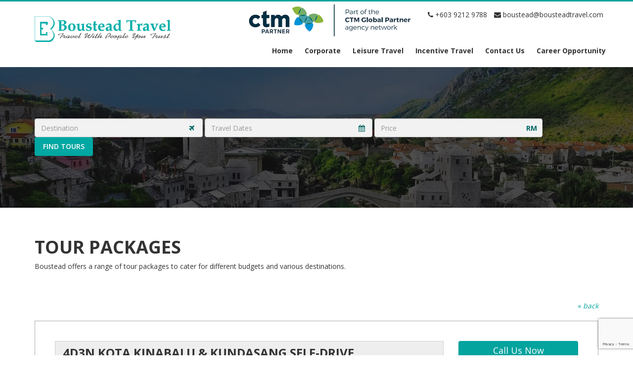

--- FILE ---
content_type: text/html; charset=UTF-8
request_url: http://bousteadtravel.com/package/4d3n-kota-kinabalu-kundasang-self-drive/
body_size: 11902
content:
<!doctype html>  
<!--[if IEMobile 7 ]> <html dir="ltr" lang="en-US"
prefix="og: https://ogp.me/ns#" class="no-js iem7"> <![endif]-->
<!--[if lt IE 7 ]> <html dir="ltr" lang="en-US"
prefix="og: https://ogp.me/ns#"  class="no-js ie6"> <![endif]-->
<!--[if IE 7 ]>    <html dir="ltr" lang="en-US"
prefix="og: https://ogp.me/ns#"  class="no-js ie7"> <![endif]-->
<!--[if IE 8 ]>    <html dir="ltr" lang="en-US"
prefix="og: https://ogp.me/ns#"  class="no-js ie8"> <![endif]-->
<!--[if (gte IE 9)|(gt IEMobile 7)|!(IEMobile)|!(IE)]><!--><html dir="ltr" lang="en-US"
prefix="og: https://ogp.me/ns#"  class="no-js"><!--<![endif]-->
<head>
<meta charset="utf-8">
<meta http-equiv="X-UA-Compatible" content="IE=edge,chrome=1">
<meta name="viewport" content="width=device-width, initial-scale=1.0">
<link rel="pingback" href="http://bousteadtravel.com/xmlrpc.php">
<link rel="shortcut icon" type="image/png" href="/wp-content/uploads/2017/04/favicon.png"/>
<meta name="description" content="Boustead Travel offers vacation packages to Visit Malaysia with accommodations and more. Book now and enjoy the best deals." />
<link async rel="stylesheet" href="https://maxcdn.bootstrapcdn.com/bootstrap/3.3.7/css/bootstrap.min.css" integrity="sha384-BVYiiSIFeK1dGmJRAkycuHAHRg32OmUcww7on3RYdg4Va+PmSTsz/K68vbdEjh4u" crossorigin="anonymous">
<!-- wordpress head functions -->
<!-- All in One SEO 4.2.6 - aioseo.com -->
<title>4D3N Kota Kinabalu &amp; Kundasang Self-Drive | Boustead Travel</title>
<meta name="robots" content="max-image-preview:large" />
<link rel="canonical" href="http://bousteadtravel.com/package/4d3n-kota-kinabalu-kundasang-self-drive/" />
<meta name="generator" content="All in One SEO (AIOSEO) 4.2.6 " />
<meta property="og:locale" content="en_US" />
<meta property="og:site_name" content="Boustead Travel | Travel With People You Trust" />
<meta property="og:type" content="article" />
<meta property="og:title" content="4D3N Kota Kinabalu &amp; Kundasang Self-Drive | Boustead Travel" />
<meta property="og:url" content="http://bousteadtravel.com/package/4d3n-kota-kinabalu-kundasang-self-drive/" />
<meta property="article:published_time" content="2020-06-17T02:48:08+00:00" />
<meta property="article:modified_time" content="2020-06-17T02:48:08+00:00" />
<meta name="twitter:card" content="summary" />
<meta name="twitter:title" content="4D3N Kota Kinabalu &amp; Kundasang Self-Drive | Boustead Travel" />
<script type="application/ld+json" class="aioseo-schema">
{"@context":"https:\/\/schema.org","@graph":[{"@type":"BreadcrumbList","@id":"http:\/\/bousteadtravel.com\/package\/4d3n-kota-kinabalu-kundasang-self-drive\/#breadcrumblist","itemListElement":[{"@type":"ListItem","@id":"http:\/\/bousteadtravel.com\/#listItem","position":1,"item":{"@type":"WebPage","@id":"http:\/\/bousteadtravel.com\/","name":"Home","description":"Air Ticket | Premium Hotel Quarantine Package | COVID-19 Swab Test | MAS Vietnam Flight Appointed Agent | Cuti Cuti Malaysia Package | Corporate Ticketing | etc","url":"http:\/\/bousteadtravel.com\/"},"nextItem":"http:\/\/bousteadtravel.com\/package\/4d3n-kota-kinabalu-kundasang-self-drive\/#listItem"},{"@type":"ListItem","@id":"http:\/\/bousteadtravel.com\/package\/4d3n-kota-kinabalu-kundasang-self-drive\/#listItem","position":2,"item":{"@type":"WebPage","@id":"http:\/\/bousteadtravel.com\/package\/4d3n-kota-kinabalu-kundasang-self-drive\/","name":"4D3N Kota Kinabalu & Kundasang Self-Drive","url":"http:\/\/bousteadtravel.com\/package\/4d3n-kota-kinabalu-kundasang-self-drive\/"},"previousItem":"http:\/\/bousteadtravel.com\/#listItem"}]},{"@type":"Organization","@id":"http:\/\/bousteadtravel.com\/#organization","name":"Boustead Travel","url":"http:\/\/bousteadtravel.com\/","logo":{"@type":"ImageObject","url":"http:\/\/bousteadtravel.com\/wp-content\/uploads\/2017\/04\/boustead_logo.png","@id":"http:\/\/bousteadtravel.com\/#organizationLogo","width":275,"height":52},"image":{"@id":"http:\/\/bousteadtravel.com\/#organizationLogo"},"contactPoint":{"@type":"ContactPoint","telephone":"+60392129788","contactType":"Reservations"}},{"@type":"WebPage","@id":"http:\/\/bousteadtravel.com\/package\/4d3n-kota-kinabalu-kundasang-self-drive\/#webpage","url":"http:\/\/bousteadtravel.com\/package\/4d3n-kota-kinabalu-kundasang-self-drive\/","name":"4D3N Kota Kinabalu & Kundasang Self-Drive | Boustead Travel","inLanguage":"en-US","isPartOf":{"@id":"http:\/\/bousteadtravel.com\/#website"},"breadcrumb":{"@id":"http:\/\/bousteadtravel.com\/package\/4d3n-kota-kinabalu-kundasang-self-drive\/#breadcrumblist"},"author":"http:\/\/bousteadtravel.com\/author\/btravel-admin\/#author","creator":"http:\/\/bousteadtravel.com\/author\/btravel-admin\/#author","datePublished":"2020-06-17T02:48:08+00:00","dateModified":"2020-06-17T02:48:08+00:00"},{"@type":"WebSite","@id":"http:\/\/bousteadtravel.com\/#website","url":"http:\/\/bousteadtravel.com\/","name":"Boustead Travel","description":"Travel With People You Trust","inLanguage":"en-US","publisher":{"@id":"http:\/\/bousteadtravel.com\/#organization"}}]}
</script>
<!-- All in One SEO -->
<link rel='dns-prefetch' href='//www.google.com' />
<link rel='dns-prefetch' href='//fonts.googleapis.com' />
<link rel='dns-prefetch' href='//code.jquery.com' />
<link rel='dns-prefetch' href='//s.w.org' />
<script type="text/javascript">
window._wpemojiSettings = {"baseUrl":"https:\/\/s.w.org\/images\/core\/emoji\/13.1.0\/72x72\/","ext":".png","svgUrl":"https:\/\/s.w.org\/images\/core\/emoji\/13.1.0\/svg\/","svgExt":".svg","source":{"concatemoji":"http:\/\/bousteadtravel.com\/wp-includes\/js\/wp-emoji-release.min.js"}};
!function(e,a,t){var n,r,o,i=a.createElement("canvas"),p=i.getContext&&i.getContext("2d");function s(e,t){var a=String.fromCharCode;p.clearRect(0,0,i.width,i.height),p.fillText(a.apply(this,e),0,0);e=i.toDataURL();return p.clearRect(0,0,i.width,i.height),p.fillText(a.apply(this,t),0,0),e===i.toDataURL()}function c(e){var t=a.createElement("script");t.src=e,t.defer=t.type="text/javascript",a.getElementsByTagName("head")[0].appendChild(t)}for(o=Array("flag","emoji"),t.supports={everything:!0,everythingExceptFlag:!0},r=0;r<o.length;r++)t.supports[o[r]]=function(e){if(!p||!p.fillText)return!1;switch(p.textBaseline="top",p.font="600 32px Arial",e){case"flag":return s([127987,65039,8205,9895,65039],[127987,65039,8203,9895,65039])?!1:!s([55356,56826,55356,56819],[55356,56826,8203,55356,56819])&&!s([55356,57332,56128,56423,56128,56418,56128,56421,56128,56430,56128,56423,56128,56447],[55356,57332,8203,56128,56423,8203,56128,56418,8203,56128,56421,8203,56128,56430,8203,56128,56423,8203,56128,56447]);case"emoji":return!s([10084,65039,8205,55357,56613],[10084,65039,8203,55357,56613])}return!1}(o[r]),t.supports.everything=t.supports.everything&&t.supports[o[r]],"flag"!==o[r]&&(t.supports.everythingExceptFlag=t.supports.everythingExceptFlag&&t.supports[o[r]]);t.supports.everythingExceptFlag=t.supports.everythingExceptFlag&&!t.supports.flag,t.DOMReady=!1,t.readyCallback=function(){t.DOMReady=!0},t.supports.everything||(n=function(){t.readyCallback()},a.addEventListener?(a.addEventListener("DOMContentLoaded",n,!1),e.addEventListener("load",n,!1)):(e.attachEvent("onload",n),a.attachEvent("onreadystatechange",function(){"complete"===a.readyState&&t.readyCallback()})),(n=t.source||{}).concatemoji?c(n.concatemoji):n.wpemoji&&n.twemoji&&(c(n.twemoji),c(n.wpemoji)))}(window,document,window._wpemojiSettings);
</script>
<style type="text/css">
img.wp-smiley,
img.emoji {
display: inline !important;
border: none !important;
box-shadow: none !important;
height: 1em !important;
width: 1em !important;
margin: 0 .07em !important;
vertical-align: -0.1em !important;
background: none !important;
padding: 0 !important;
}
</style>
<link rel='stylesheet' id='wp-block-library-css'  href='//bousteadtravel.com/wp-content/cache/wpfc-minified/eukq9gyl/bmxl9.css' type='text/css' media='all' />
<link rel='stylesheet' id='gutenberg-pdfjs-css'  href='//bousteadtravel.com/wp-content/cache/wpfc-minified/epvffvs2/bmxl9.css' type='text/css' media='all' />
<link rel='stylesheet' id='contact-form-7-css'  href='//bousteadtravel.com/wp-content/cache/wpfc-minified/6xd1ldj9/bmxl9.css' type='text/css' media='all' />
<link rel='stylesheet' id='rs-plugin-settings-css'  href='//bousteadtravel.com/wp-content/cache/wpfc-minified/e1xp7m6k/bmxl9.css' type='text/css' media='all' />
<style id='rs-plugin-settings-inline-css' type='text/css'>
#rs-demo-id {}
</style>
<link rel='stylesheet' id='spacexchimp_p005-bootstrap-tooltip-css-css'  href='//bousteadtravel.com/wp-content/cache/wpfc-minified/e1wy9fcg/bmxl9.css' type='text/css' media='all' />
<link rel='stylesheet' id='spacexchimp_p005-frontend-css-css'  href='//bousteadtravel.com/wp-content/cache/wpfc-minified/fp6g7kc4/bmxl9.css' type='text/css' media='all' />
<style id='spacexchimp_p005-frontend-css-inline-css' type='text/css'>
.sxc-follow-buttons {
text-align: left !important;
}
.sxc-follow-buttons .sxc-follow-button,
.sxc-follow-buttons .sxc-follow-button a,
.sxc-follow-buttons .sxc-follow-button a img {
width: 30px !important;
height: 30px !important;
}
.sxc-follow-buttons .sxc-follow-button {
margin: 3.5px !important;
}
</style>
<link rel='stylesheet' id='opensans-css'  href='https://fonts.googleapis.com/css?family=Open+Sans:300,400,600,700' type='text/css' media='all' />
<link rel='stylesheet' id='ubuntu-css'  href='https://fonts.googleapis.com/css?family=Ubuntu:500' type='text/css' media='all' />
<link rel='stylesheet' id='roboto-css'  href='https://fonts.googleapis.com/css?family=Roboto:500' type='text/css' media='all' />
<link rel='stylesheet' id='fontawesome-css'  href='//bousteadtravel.com/wp-content/cache/wpfc-minified/8x9sciuc/bmxl9.css' type='text/css' media='all' />
<link rel='stylesheet' id='cjqueryui-css'  href='//code.jquery.com/ui/1.12.1/themes/base/jquery-ui.css' type='text/css' media='all' />
<link rel='stylesheet' id='magnific-css'  href='//bousteadtravel.com/wp-content/cache/wpfc-minified/8iy954vk/btn9c.css' type='text/css' media='all' />
<link rel='stylesheet' id='wpbs-style-css'  href='//bousteadtravel.com/wp-content/cache/wpfc-minified/km5li91t/bmxl9.css' type='text/css' media='all' />
<link rel='stylesheet' id='cf7cf-style-css'  href='//bousteadtravel.com/wp-content/cache/wpfc-minified/qk26ec3/bmxl9.css' type='text/css' media='all' />
<link rel='stylesheet' id='wp-add-custom-css-css'  href='http://bousteadtravel.com?display_custom_css=css' type='text/css' media='all' />
<script type='text/javascript' src='http://bousteadtravel.com/wp-includes/js/jquery/jquery.min.js' id='jquery-core-js'></script>
<script type='text/javascript' src='http://bousteadtravel.com/wp-includes/js/jquery/jquery-migrate.min.js' id='jquery-migrate-js'></script>
<script type='text/javascript' src='http://bousteadtravel.com/wp-content/plugins/revslider/public/assets/js/rbtools.min.js' id='tp-tools-js'></script>
<script type='text/javascript' src='http://bousteadtravel.com/wp-content/plugins/revslider/public/assets/js/rs6.min.js' id='revmin-js'></script>
<script type='text/javascript' src='http://bousteadtravel.com/wp-content/plugins/social-media-buttons-toolbar/inc/lib/bootstrap-tooltip/bootstrap-tooltip.js' id='spacexchimp_p005-bootstrap-tooltip-js-js'></script>
<script type='text/javascript' src='http://bousteadtravel.com/wp-content/themes/boustead/bower_components/modernizer/modernizr.js' id='modernizr-js'></script>
<link rel="https://api.w.org/" href="http://bousteadtravel.com/wp-json/" /><link rel='shortlink' href='http://bousteadtravel.com/?p=1653' />
<link rel="alternate" type="application/json+oembed" href="http://bousteadtravel.com/wp-json/oembed/1.0/embed?url=http%3A%2F%2Fbousteadtravel.com%2Fpackage%2F4d3n-kota-kinabalu-kundasang-self-drive%2F" />
<link rel="alternate" type="text/xml+oembed" href="http://bousteadtravel.com/wp-json/oembed/1.0/embed?url=http%3A%2F%2Fbousteadtravel.com%2Fpackage%2F4d3n-kota-kinabalu-kundasang-self-drive%2F&#038;format=xml" />
<style id="mystickymenu" type="text/css">#mysticky-nav { width:100%; position: static; }#mysticky-nav.wrapfixed { position:fixed; left: 0px; margin-top:0px;  z-index: 99990; -webkit-transition: 0.3s; -moz-transition: 0.3s; -o-transition: 0.3s; transition: 0.3s; -ms-filter:"progid:DXImageTransform.Microsoft.Alpha(Opacity=100)"; filter: alpha(opacity=100); opacity:1; background-color: #ffffff;}#mysticky-nav.wrapfixed .myfixed{ background-color: #ffffff; position: relative;top: auto;left: auto;right: auto;}#mysticky-nav .myfixed { margin:0 auto; float:none; border:0px; background:none; max-width:100%; }</style>			<style type="text/css">
</style>
<script type="text/javascript">
(function(url){
if(/(?:Chrome\/26\.0\.1410\.63 Safari\/537\.31|WordfenceTestMonBot)/.test(navigator.userAgent)){ return; }
var addEvent = function(evt, handler) {
if (window.addEventListener) {
document.addEventListener(evt, handler, false);
} else if (window.attachEvent) {
document.attachEvent('on' + evt, handler);
}
};
var removeEvent = function(evt, handler) {
if (window.removeEventListener) {
document.removeEventListener(evt, handler, false);
} else if (window.detachEvent) {
document.detachEvent('on' + evt, handler);
}
};
var evts = 'contextmenu dblclick drag dragend dragenter dragleave dragover dragstart drop keydown keypress keyup mousedown mousemove mouseout mouseover mouseup mousewheel scroll'.split(' ');
var logHuman = function() {
if (window.wfLogHumanRan) { return; }
window.wfLogHumanRan = true;
var wfscr = document.createElement('script');
wfscr.type = 'text/javascript';
wfscr.async = true;
wfscr.src = url + '&r=' + Math.random();
(document.getElementsByTagName('head')[0]||document.getElementsByTagName('body')[0]).appendChild(wfscr);
for (var i = 0; i < evts.length; i++) {
removeEvent(evts[i], logHuman);
}
};
for (var i = 0; i < evts.length; i++) {
addEvent(evts[i], logHuman);
}
})('//bousteadtravel.com/?wordfence_lh=1&hid=D49A39C39E8F2463F04BE781274FD10D');
</script><meta name="generator" content="Powered by Slider Revolution 6.2.14 - responsive, Mobile-Friendly Slider Plugin for WordPress with comfortable drag and drop interface." />
<script type="text/javascript">function setREVStartSize(e){
//window.requestAnimationFrame(function() {				 
window.RSIW = window.RSIW===undefined ? window.innerWidth : window.RSIW;	
window.RSIH = window.RSIH===undefined ? window.innerHeight : window.RSIH;	
try {								
var pw = document.getElementById(e.c).parentNode.offsetWidth,
newh;
pw = pw===0 || isNaN(pw) ? window.RSIW : pw;
e.tabw = e.tabw===undefined ? 0 : parseInt(e.tabw);
e.thumbw = e.thumbw===undefined ? 0 : parseInt(e.thumbw);
e.tabh = e.tabh===undefined ? 0 : parseInt(e.tabh);
e.thumbh = e.thumbh===undefined ? 0 : parseInt(e.thumbh);
e.tabhide = e.tabhide===undefined ? 0 : parseInt(e.tabhide);
e.thumbhide = e.thumbhide===undefined ? 0 : parseInt(e.thumbhide);
e.mh = e.mh===undefined || e.mh=="" || e.mh==="auto" ? 0 : parseInt(e.mh,0);		
if(e.layout==="fullscreen" || e.l==="fullscreen") 						
newh = Math.max(e.mh,window.RSIH);					
else{					
e.gw = Array.isArray(e.gw) ? e.gw : [e.gw];
for (var i in e.rl) if (e.gw[i]===undefined || e.gw[i]===0) e.gw[i] = e.gw[i-1];					
e.gh = e.el===undefined || e.el==="" || (Array.isArray(e.el) && e.el.length==0)? e.gh : e.el;
e.gh = Array.isArray(e.gh) ? e.gh : [e.gh];
for (var i in e.rl) if (e.gh[i]===undefined || e.gh[i]===0) e.gh[i] = e.gh[i-1];
var nl = new Array(e.rl.length),
ix = 0,						
sl;					
e.tabw = e.tabhide>=pw ? 0 : e.tabw;
e.thumbw = e.thumbhide>=pw ? 0 : e.thumbw;
e.tabh = e.tabhide>=pw ? 0 : e.tabh;
e.thumbh = e.thumbhide>=pw ? 0 : e.thumbh;					
for (var i in e.rl) nl[i] = e.rl[i]<window.RSIW ? 0 : e.rl[i];
sl = nl[0];									
for (var i in nl) if (sl>nl[i] && nl[i]>0) { sl = nl[i]; ix=i;}															
var m = pw>(e.gw[ix]+e.tabw+e.thumbw) ? 1 : (pw-(e.tabw+e.thumbw)) / (e.gw[ix]);					
newh =  (e.gh[ix] * m) + (e.tabh + e.thumbh);
}				
if(window.rs_init_css===undefined) window.rs_init_css = document.head.appendChild(document.createElement("style"));					
document.getElementById(e.c).height = newh+"px";
window.rs_init_css.innerHTML += "#"+e.c+"_wrapper { height: "+newh+"px }";				
} catch(e){
console.log("Failure at Presize of Slider:" + e)
}					   
//});
};</script>
<!-- end of wordpress head -->
<!-- IE8 fallback moved below head to work properly. Added respond as well. Tested to work. -->
<!-- media-queries.js (fallback) -->
<!--[if lt IE 9]>
<script src="http://css3-mediaqueries-js.googlecode.com/svn/trunk/css3-mediaqueries.js"></script>			
<![endif]-->
<!-- html5.js -->
<!--[if lt IE 9]>
<script src="http://html5shim.googlecode.com/svn/trunk/html5.js"></script>
<![endif]-->	
<!-- respond.js -->
<!--[if lt IE 9]>
<script type='text/javascript' src="http://cdnjs.cloudflare.com/ajax/libs/respond.js/1.4.2/respond.js"></script>
<![endif]-->
<script type="text/javascript">var switchTo5x=false;</script>
<script async type="text/javascript" src="http://w.sharethis.com/button/buttons.js"></script>
<script type="text/javascript">stLight.options({publisher: "947acb91-00f5-41a1-b5d6-24c4a04f4d73"}); </script>
<!-- Global site tag (gtag.js) - Google Analytics -->
<!-- Global site tag (gtag.js) - Google Ads: 361924880 -->
<script async src="https://www.googletagmanager.com/gtag/js?id=AW-361924880"></script><script> window.dataLayer = window.dataLayer || []; function gtag(){dataLayer.push(arguments);} gtag('js', new Date()); gtag('config', 'AW-361924880'); </script> 
<!-- Event snippet for Submit lead form conversion page In your html page, add the snippet and call gtag_report_conversion when someone clicks on the chosen link or button. --> 
<script> 
function gtag_report_conversion(url) { 
var callback = function () { 
if (typeof(url) != 'undefined') { 
window.location = url; 
} 
}; 
gtag('event', 'conversion', { 'send_to': 'AW-361924880/kJTtCNi_t6UCEJCSyqwB', 'event_callback': callback }); 
return false; 
} 
</script>
</head>
<body class="package-template-default single single-package postid-1653">
<div class="wrapper">
<header id="header">
<div class="main-bar">
<div class="container">
<div class="row">
<div class="visible-xs col-xs-2 m-menu">
<div class="txt-tbl"><div class="txt-cll">
<button type="button" class="navbar-toggle" data-toggle="collapse" data-target=".navbar-main">
<span class="icon-bar"></span>
<span class="icon-bar"></span>
<span class="icon-bar"></span>
</button>
</div></div>
</div>
<div class="logo">
<a title="Boustead Travel" href="http://bousteadtravel.com">
<img src="/wp-content/uploads/2017/04/boustead_logo.png" alt="Boustead Travel" class="img-responsive" />
</a>
</div>
<div class="visible-xs col-xs-2 m-search">
<div class="txt-tbl"><div class="txt-cll">					
<button type="button" class="navbar-toggle" data-toggle="collapse" data-target=".navbar-search">
<i class="fa fa-search" aria-hidden="true" id="m-search"></i>
</button>
</div></div>
</div>
<div class="contact-wrap">
<a href="http://www.travelctm.com/" target="_blank" class="travel"><img src="http://bousteadtravel.com/wp-content/themes/boustead/img/CTM-Partners-Logo_2024.png" class="img-responsive" alt=""/></a>
<ul class="list-unstyled list-inline">
<li>
<a href="tel:60392129788" class="phone"><i class="fa fa-phone" aria-hidden="true"></i> +603 9212 9788</a><br/><br>
</li>
<li><a href="mailto:b&#111;us&#116;&#101;&#97;d&#64;&#98;&#111;us&#116;ea&#100;&#116;&#114;ave&#108;&#46;c&#111;m" title="Email Us" class="email"><i class="fa fa-envelope" aria-hidden="true"></i> &#98;&#111;ustead&#64;bouste&#97;d&#116;&#114;av&#101;&#108;&#46;&#99;&#111;&#109;</a></li>
</ul>
</div>
<div class="hidden-xs menu-wrap">
<div class="collapse navbar-collapse">
<ul id="menu-main-menu" class="nav"><li id="menu-item-1690" class="menu-item menu-item-type-custom menu-item-object-custom"><a href="/">Home</a></li>
<li id="menu-item-874" class="menu-item menu-item-type-post_type menu-item-object-page"><a target="_blank" href="http://bousteadtravel.com/corporate/">Corporate</a></li>
<li id="menu-item-1809" class="has-children menu-item menu-item-type-custom menu-item-object-custom menu-item-has-children"><a>Leisure Travel<b class="caret"></b></a><span class="glyphicon glyphicon-plus"></span>
<ul class="dropdown-submenu">
<li id="menu-item-2742" class="menu-item menu-item-type-post_type menu-item-object-page"><a href="http://bousteadtravel.com/international-package/">International Package</a></li>
<li id="menu-item-35" class="menu-item menu-item-type-post_type menu-item-object-page"><a href="http://bousteadtravel.com/tour-packages/">Domestic Package</a></li>
<li id="menu-item-34" class="menu-item menu-item-type-post_type menu-item-object-page"><a href="http://bousteadtravel.com/raileurope/">Rail Europe</a></li>
<li id="menu-item-2379" class="menu-item menu-item-type-custom menu-item-object-custom"><a target="_blank" href="https://gocity.com/en-us?utm_medium=affiliate&amp;utm_source=partnerize&amp;utm_campaign=gocity&amp;utm_adcampaigngroup=gocity&amp;utm_publisher=btstour&amp;utm_referrer=&amp;utm_content=Other&amp;utm_creative=0">Go City</a></li>
</ul>
</li>
<li id="menu-item-33" class="menu-item menu-item-type-post_type menu-item-object-page"><a href="http://bousteadtravel.com/company-group-travel/">Incentive Travel</a></li>
<li id="menu-item-32" class="menu-item menu-item-type-post_type menu-item-object-page"><a href="http://bousteadtravel.com/contact-us/">Contact Us</a></li>
<li id="menu-item-2722" class="menu-item menu-item-type-post_type menu-item-object-page"><a href="http://bousteadtravel.com/career-opportunity/">Career Opportunity</a></li>
</ul>					</div>
</div>
</div>
<div class="visible-xs">
<div class="collapse navbar-collapse navbar-main">
<ul id="menu-main-menu-1" class="nav"><li id="menu-item-1690" class="menu-item menu-item-type-custom menu-item-object-custom"><a href="/">Home</a></li>
<li id="menu-item-874" class="menu-item menu-item-type-post_type menu-item-object-page"><a target="_blank" href="http://bousteadtravel.com/corporate/">Corporate</a></li>
<li id="menu-item-1809" class="has-children menu-item menu-item-type-custom menu-item-object-custom menu-item-has-children"><a>Leisure Travel<b class="caret"></b></a><span class="glyphicon glyphicon-plus"></span>
<ul class="dropdown-submenu">
<li id="menu-item-2742" class="menu-item menu-item-type-post_type menu-item-object-page"><a href="http://bousteadtravel.com/international-package/">International Package</a></li>
<li id="menu-item-35" class="menu-item menu-item-type-post_type menu-item-object-page"><a href="http://bousteadtravel.com/tour-packages/">Domestic Package</a></li>
<li id="menu-item-34" class="menu-item menu-item-type-post_type menu-item-object-page"><a href="http://bousteadtravel.com/raileurope/">Rail Europe</a></li>
<li id="menu-item-2379" class="menu-item menu-item-type-custom menu-item-object-custom"><a target="_blank" href="https://gocity.com/en-us?utm_medium=affiliate&amp;utm_source=partnerize&amp;utm_campaign=gocity&amp;utm_adcampaigngroup=gocity&amp;utm_publisher=btstour&amp;utm_referrer=&amp;utm_content=Other&amp;utm_creative=0">Go City</a></li>
</ul>
</li>
<li id="menu-item-33" class="menu-item menu-item-type-post_type menu-item-object-page"><a href="http://bousteadtravel.com/company-group-travel/">Incentive Travel</a></li>
<li id="menu-item-32" class="menu-item menu-item-type-post_type menu-item-object-page"><a href="http://bousteadtravel.com/contact-us/">Contact Us</a></li>
<li id="menu-item-2722" class="menu-item menu-item-type-post_type menu-item-object-page"><a href="http://bousteadtravel.com/career-opportunity/">Career Opportunity</a></li>
</ul>				</div>
<div class="collapse navbar-collapse navbar-search">
<form action="http://bousteadtravel.com/" method="get" class="form-inline">
<input type="text" name="s" id="search" placeholder="Search" value="" class="form-control" />
</form>
</div>
</div>
</div>
</div>
</header>
<div id="main-content">
<div class="search-bar">
<div class="container">
<div class="txt-tbl"><div class="txt-cll">
<div class="search-form">
<form action="http://bousteadtravel.com" method="GET" role="search" class="form-inline">
<input type="hidden" name="post_type" value="package" />
<div class="form-group has-icon has-feedback">
<input class="form-control" name="destination" placeholder="Destination" value="" />
<i class="fa fa-plane form-control-feedback" aria-hidden="true"></i>
</div>
<div class="form-group has-icon has-feedback">
<input class="form-control calendar" name="travel_dates" placeholder="Travel Dates" value="" />
<i class="fa fa-calendar form-control-feedback" aria-hidden="true"></i>
</div>
<div class="form-group has-feedback">
<input class="form-control" name="price" placeholder="Price" value="" />
<span class="form-control-feedback bold" aria-hidden="true">RM</span>
</div>
<div class="form-group-submit">
<button type="submit" class="btn btn-find">Find Tours</button>
</div>
</form>
</div>		</div></div>
</div>
</div>
<div id="package-content" class="clearfix" role="main">	
<div class="container">
<article id="post-1653" class="clearfix post-1653 package type-package status-publish hentry package_cat-visit-malaysia" role="article" itemscope itemtype="http://schema.org/BlogPosting">
<div class="page-title"><h1 itemprop="headline">Tour Packages</h1></div>
<p>Boustead offers a range of tour packages to cater for different budgets and various destinations.</p>
</article>
<br class="clearfix"/>
<span class='st_facebook_hcount' displayText='Facebook'></span><span class='st_twitter_hcount' displayText='Tweet'></span><span class='st_pinterest_hcount' displayText='Pinterest'></span><span class='st_googleplus_hcount' displayText='Google +'></span>	<br class="clearfix"/>
<div class="back"><a href="/tour-packages">&laquo; <em>back</em></a></div>
<div class="package-wrap">							
<div class="package no-border">
<div class="row row-eq-height">
<div class="col-sm-9">
<h3 class="name">4D3N Kota Kinabalu &#038; Kundasang Self-Drive</h3>
<div class="row row-eq-height package-details">
<div class="col-xs-4 col-sm-6 col-md-3 date">
<div class="media">
<div class="media-left">
<i class="fa fa-calendar" aria-hidden="true"></i>
</div>
<div class="media-body">
<p>Available From:<br/> Jul 1 - Mar 31, 2021</p>
</div>
</div>
</div>
<div class="col-xs-4 col-sm-6 col-md-3 accomodations">
<div class="media">
<div class="media-left">
<i class="fa fa-bed" aria-hidden="true"></i>
</div>
<div class="media-body">
<p>Accomodations</p>
</div>
</div>
</div>
<div class="col-xs-4 col-sm-6 col-md-3 guided">
<div class="media">
<div class="media-left">
<i class="fa fa-flag" aria-hidden="true"></i>
</div>
<div class="media-body">
<p>Guided Tour</p>
</div>
</div>
</div>
</div>				</div>
<div class="col-sm-3">
<div class="attrib">
<div class="package-phone">
<span>Call Us Now</span>+ 603 9212 9788						</div>
<a href="javascript:void(0);" id="ask-us" class="btn btn-moreinfo" title="Ask Us">Ask Us</a>
</div>
</div>
</div>			
<div class="form-buttons-wrap">
<i class="fa fa-plus-square" aria-hidden="true"></i>
<a href="" class="btn" target="_blank" download>Travel Insurance</a>
</div>
<div class="clearfix"></div>
<div class="package-pdf">
<div><iframe width="100%" height="700px" src="http://bousteadtravel.com/wp-content/plugins/pdfjs-viewer-shortcode/pdfjs/web/viewer.php?file=http://bousteadtravel.com/wp-content/uploads/2020/06/SABAH-4D3N-Kota-Kinabalu-Kundasang-Self-drive-1Jul20-31Mar21.pdf&#038;attachment_id=0&#038;dButton=true&#038;pButton=false&#038;oButton=false&#038;sButton=true&#038;pagemode=none&#038;_wpnonce=82bcb76b54" title="Embedded PDF" class="pdfjs-iframe"></iframe></div>				</div>
</div>							
</div>	
<div class="package-bottom" id="package-bottom">
<div class="row">
<div class="col-md-8 col-lg-7">
<div class="related-packages">
<h4>Related Packages:</h4>
<article id="related-not-found">
<section class="post_content">
<p>No other package found.</p>
</section>
</article>					
</div>
</div>
<div class="col-md-4 col-lg-5">
<div role="form" class="wpcf7" id="wpcf7-f1625-o1" lang="en-US" dir="ltr">
<div class="screen-reader-response"><p role="status" aria-live="polite" aria-atomic="true"></p> <ul></ul></div>
<form action="/package/4d3n-kota-kinabalu-kundasang-self-drive/#wpcf7-f1625-o1" method="post" class="wpcf7-form init" novalidate="novalidate" data-status="init">
<div style="display: none;">
<input type="hidden" name="_wpcf7" value="1625" />
<input type="hidden" name="_wpcf7_version" value="5.5.1" />
<input type="hidden" name="_wpcf7_locale" value="en_US" />
<input type="hidden" name="_wpcf7_unit_tag" value="wpcf7-f1625-o1" />
<input type="hidden" name="_wpcf7_container_post" value="0" />
<input type="hidden" name="_wpcf7_posted_data_hash" value="" />
<input type="hidden" name="_wpcf7cf_hidden_group_fields" value="" />
<input type="hidden" name="_wpcf7cf_hidden_groups" value="" />
<input type="hidden" name="_wpcf7cf_visible_groups" value="" />
<input type="hidden" name="_wpcf7cf_repeaters" value="[]" />
<input type="hidden" name="_wpcf7cf_steps" value="{}" />
<input type="hidden" name="_wpcf7cf_options" value="{&quot;form_id&quot;:1625,&quot;conditions&quot;:[],&quot;settings&quot;:{&quot;animation&quot;:&quot;yes&quot;,&quot;animation_intime&quot;:200,&quot;animation_outtime&quot;:200,&quot;conditions_ui&quot;:&quot;normal&quot;,&quot;notice_dismissed&quot;:false}}" />
<input type="hidden" name="_wpcf7_recaptcha_response" value="" />
</div>
<div class="ask-us-form">
<h4>Ask Us</h4>
<p><span class="wpcf7-form-control-wrap package_url"><input type="hidden" name="package_url" value="http://bousteadtravel.com/package/4d3n-kota-kinabalu-kundasang-self-drive/" class="wpcf7-form-control wpcf7dtx-dynamictext wpcf7-dynamichidden" size="40" aria-invalid="false" /></span><span class="wpcf7-form-control-wrap package_name"><input type="hidden" name="package_name" value="4D3N Kota Kinabalu &amp; Kundasang Self-Drive" class="wpcf7-form-control wpcf7dtx-dynamictext wpcf7-dynamichidden" size="40" aria-invalid="false" /></span></p>
<div class="form-horizontal">
<div class="form-group required">
<label class="col-sm-3 control-label">Name:</label>
<div class="col-sm-9"><span class="wpcf7-form-control-wrap your-name"><input type="text" name="your-name" value="" size="40" class="wpcf7-form-control wpcf7-text wpcf7-validates-as-required form-control" aria-required="true" aria-invalid="false" /></span></div>
</div>
<div class="form-group required">
<label class="col-sm-3 control-label">Email:</label>
<div class="col-sm-9"><span class="wpcf7-form-control-wrap your-email"><input type="email" name="your-email" value="" size="40" class="wpcf7-form-control wpcf7-text wpcf7-email wpcf7-validates-as-required wpcf7-validates-as-email form-control" aria-required="true" aria-invalid="false" /></span></div>
</div>
<div class="form-group">
<label class="col-sm-3 control-label">Contact:</label>
<div class="col-sm-9"><span class="wpcf7-form-control-wrap your-contact"><input type="text" name="your-contact" value="" size="40" class="wpcf7-form-control wpcf7-text form-control" aria-invalid="false" /></span></div>
</div>
<div class="form-group">
<label class="col-sm-3 control-label">Message:</label>
<div class="col-sm-9"><span class="wpcf7-form-control-wrap your-message"><textarea name="your-message" cols="40" rows="5" class="wpcf7-form-control wpcf7-textarea form-control" aria-invalid="false"></textarea></span></div>
</div>
<div class="form-group recaptcha">
<div class="col-sm-9 col-sm-offset-3">
</div>
</div>
<div class="form-group submit"><input type="submit" value="Submit" class="wpcf7-form-control has-spinner wpcf7-submit btn btn-submit" /></div>
<div class="wpcf7-response-output" aria-hidden="true"></div>
</div>
</div>
</form></div>								
<div class="or-wrap text-center">
<div class="sep-or"><span>OR</span></div>
<a id="book-now" class="book-now" href="#book-now-form">Book Now</a>
</div>
</div>
</div>
</div>
</div>
</div>
<div id="book-now-form" class="zoom-anim-dialog mfp-hide">
<div role="form" class="wpcf7" id="wpcf7-f1624-o2" lang="en-US" dir="ltr">
<div class="screen-reader-response"><p role="status" aria-live="polite" aria-atomic="true"></p> <ul></ul></div>
<form action="/package/4d3n-kota-kinabalu-kundasang-self-drive/#wpcf7-f1624-o2" method="post" class="wpcf7-form init" enctype="multipart/form-data" novalidate="novalidate" data-status="init">
<div style="display: none;">
<input type="hidden" name="_wpcf7" value="1624" />
<input type="hidden" name="_wpcf7_version" value="5.5.1" />
<input type="hidden" name="_wpcf7_locale" value="en_US" />
<input type="hidden" name="_wpcf7_unit_tag" value="wpcf7-f1624-o2" />
<input type="hidden" name="_wpcf7_container_post" value="0" />
<input type="hidden" name="_wpcf7_posted_data_hash" value="" />
<input type="hidden" name="_wpcf7cf_hidden_group_fields" value="" />
<input type="hidden" name="_wpcf7cf_hidden_groups" value="" />
<input type="hidden" name="_wpcf7cf_visible_groups" value="" />
<input type="hidden" name="_wpcf7cf_repeaters" value="[]" />
<input type="hidden" name="_wpcf7cf_steps" value="{}" />
<input type="hidden" name="_wpcf7cf_options" value="{&quot;form_id&quot;:1624,&quot;conditions&quot;:[],&quot;settings&quot;:{&quot;animation&quot;:&quot;yes&quot;,&quot;animation_intime&quot;:200,&quot;animation_outtime&quot;:200,&quot;conditions_ui&quot;:&quot;normal&quot;,&quot;notice_dismissed&quot;:false}}" />
<input type="hidden" name="_wpcf7_recaptcha_response" value="" />
</div>
<div class="package-quote-form popup">
<h4>Request Complete Quote<br/>For This Package</h4>
<p><span class="wpcf7-form-control-wrap package_url"><input type="hidden" name="package_url" value="http://bousteadtravel.com/package/4d3n-kota-kinabalu-kundasang-self-drive/" class="wpcf7-form-control wpcf7dtx-dynamictext wpcf7-dynamichidden" size="40" aria-invalid="false" /></span><span class="wpcf7-form-control-wrap package_name"><input type="hidden" name="package_name" value="4D3N Kota Kinabalu &amp; Kundasang Self-Drive" class="wpcf7-form-control wpcf7dtx-dynamictext wpcf7-dynamichidden" size="40" aria-invalid="false" /></span></p>
<div class="form-horizontal">
<div class="form-group required">
<label class="col-sm-4 control-label">Fullname:</label>
<div class="col-sm-8"><span class="wpcf7-form-control-wrap fullname"><input type="text" name="fullname" value="" size="40" class="wpcf7-form-control wpcf7-text wpcf7-validates-as-required form-control" aria-required="true" aria-invalid="false" /></span></div>
</div>
<div class="form-group">
<label class="col-sm-4 control-label">Phone Number:</label>
<div class="col-sm-8"><span class="wpcf7-form-control-wrap contact"><input type="text" name="contact" value="" size="40" class="wpcf7-form-control wpcf7-text form-control" aria-invalid="false" /></span></div>
</div>
<div class="form-group required">
<label class="col-sm-4 control-label">Email:</label>
<div class="col-sm-8"><span class="wpcf7-form-control-wrap email"><input type="email" name="email" value="" size="40" class="wpcf7-form-control wpcf7-text wpcf7-email wpcf7-validates-as-required wpcf7-validates-as-email form-control" aria-required="true" aria-invalid="false" /></span></div>
</div>
<div class="form-group required col-2">
<label class="col-sm-4 control-label">Travel Dates:</label>
<div class="col-sm-8">
<div class="row">
<div class="col-sm-6 first">
<div class="has-icon has-feedback">
<span class="wpcf7-form-control-wrap arrival_date"><input type="text" name="arrival_date" value="Arrival" size="40" class="wpcf7-form-control wpcf7-text wpcf7-validates-as-required from-date form-control" aria-required="true" aria-invalid="false" /></span><i class="fa fa-calendar form-control-feedback" aria-hidden="true"></i>
</div>
</div>
<div class="col-sm-6 last">
<div class="has-icon has-feedback">
<span class="wpcf7-form-control-wrap departure_date"><input type="text" name="departure_date" value="Departure" size="40" class="wpcf7-form-control wpcf7-text wpcf7-validates-as-required to-date form-control" aria-required="true" aria-invalid="false" /></span><i class="fa fa-calendar form-control-feedback" aria-hidden="true"></i>
</div>
</div>
</div>
</div>
</div>
<div class="form-group required col-2">
<label class="col-sm-4 control-label">Number of Pax:</label>
<div class="col-sm-8">
<div class="row">
<div class="col-sm-6 first">
<span class="wpcf7-form-control-wrap pax_adults"><select name="pax_adults" class="wpcf7-form-control wpcf7-select wpcf7-validates-as-required form-control" aria-required="true" aria-invalid="false"><option value="1 Adults">1 Adults</option><option value="2 Adults">2 Adults</option><option value="3 Adults">3 Adults</option><option value="4 Adults">4 Adults</option><option value="5 Adults">5 Adults</option><option value="6 Adults">6 Adults</option><option value="7 Adults">7 Adults</option><option value="8 Adults">8 Adults</option><option value="9 Adults">9 Adults</option><option value="10 Adults">10 Adults</option></select></span>
</div>
<div class="col-sm-6 last">
<span class="wpcf7-form-control-wrap pax_kid"><select name="pax_kid" class="wpcf7-form-control wpcf7-select wpcf7-validates-as-required form-control" aria-required="true" aria-invalid="false"><option value="No Kid">No Kid</option><option value="1 Kid">1 Kid</option><option value="2 Kid">2 Kid</option><option value="3 Kid">3 Kid</option><option value="4 Kid">4 Kid</option><option value="5 Kid">5 Kid</option><option value="6 Kid">6 Kid</option><option value="7 Kid">7 Kid</option><option value="8 Kid">8 Kid</option><option value="9 Kid">9 Kid</option><option value="10 Kid">10 Kid</option></select></span>
</div>
</div>
</div>
</div>
<div class="form-group required">
<label class="col-sm-4 control-label">Preferred Hotel:</label>
<div class="col-sm-8"><span class="wpcf7-form-control-wrap hotel"><input type="text" name="hotel" value="" size="40" class="wpcf7-form-control wpcf7-text wpcf7-validates-as-required form-control" aria-required="true" aria-invalid="false" /></span></div>
</div>
<div class="form-group add-on">
<label class="col-sm-1 control-label"><i class="fa fa-plus-square" aria-hidden="true"></i></label>
<div class="col-sm-11"><strong>Add-ons</strong><br/>Attach application form (Optional)</div>
</div>
<div class="form-group"><label class="col-sm-4 no-padding control-label"><span class="wpcf7-form-control-wrap checkbox-insurance"><span class="wpcf7-form-control wpcf7-checkbox"><span class="wpcf7-list-item first last"><input type="checkbox" name="checkbox-insurance[]" value="Travel Insurance" /><span class="wpcf7-list-item-label">Travel Insurance</span></span></span></span></label>
<div data-id="group-insurance" data-orig_data_id="group-insurance"  data-class="wpcf7cf_group">
<div class="col-sm-8"><span class="wpcf7-form-control-wrap insurance"><input type="file" name="insurance" size="40" class="wpcf7-form-control wpcf7-file" accept=".pdf" aria-invalid="false" /></span></div>
</div>
</div>
<div class="form-group"><label class="col-sm-4 no-padding control-label"><span class="wpcf7-form-control-wrap checkbox-visa"><span class="wpcf7-form-control wpcf7-checkbox"><span class="wpcf7-list-item first last"><input type="checkbox" name="checkbox-visa[]" value="VISA Application" /><span class="wpcf7-list-item-label">VISA Application</span></span></span></span></label>
<div data-id="group-visa" data-orig_data_id="group-visa"  data-class="wpcf7cf_group">
<div class="col-sm-8"><span class="wpcf7-form-control-wrap visa"><input type="file" name="visa" size="40" class="wpcf7-form-control wpcf7-file" accept=".pdf" aria-invalid="false" /></span></div>
</div>
</div>
<div class="form-group">
<label class="col-sm-4 control-label">Additional Notes:</label>
<div class="col-sm-8"><span class="wpcf7-form-control-wrap notes"><textarea name="notes" cols="40" rows="4" class="wpcf7-form-control wpcf7-textarea form-control" aria-invalid="false"></textarea></span></div>
</div>
<div class="form-group recaptcha">
<div class="col-sm-8 col-sm-offset-4">
</div>
</div>
<div class="form-group submit"><input type="submit" value="Submit" class="wpcf7-form-control has-spinner wpcf7-submit btn btn-submit" /></div>
</div>
<div class="wpcf7-response-output" aria-hidden="true"></div>
</div>
</form></div></div>
<style type="text/css">
/* Styles for dialog window */
#book-now-form {
background: white;	
text-align: left;
max-width: 560px;
margin: 40px auto;
position: relative;
}
/**
* Fade-zoom animation for first dialog
*/
/* start state */
.my-mfp-zoom-in .zoom-anim-dialog {
opacity: 0;
-webkit-transition: all 0.2s ease-in-out; 
-moz-transition: all 0.2s ease-in-out; 
-o-transition: all 0.2s ease-in-out; 
transition: all 0.2s ease-in-out; 
-webkit-transform: scale(0.8); 
-moz-transform: scale(0.8); 
-ms-transform: scale(0.8); 
-o-transform: scale(0.8); 
transform: scale(0.8); 
}
/* animate in */
.my-mfp-zoom-in.mfp-ready .zoom-anim-dialog {
opacity: 1;
-webkit-transform: scale(1); 
-moz-transform: scale(1); 
-ms-transform: scale(1); 
-o-transform: scale(1); 
transform: scale(1); 
}
/* animate out */
.my-mfp-zoom-in.mfp-removing .zoom-anim-dialog {
-webkit-transform: scale(0.8); 
-moz-transform: scale(0.8); 
-ms-transform: scale(0.8); 
-o-transform: scale(0.8); 
transform: scale(0.8); 
opacity: 0;
}
/* Dark overlay, start state */
.my-mfp-zoom-in.mfp-bg {
opacity: 0;
-webkit-transition: opacity 0.3s ease-out; 
-moz-transition: opacity 0.3s ease-out; 
-o-transition: opacity 0.3s ease-out; 
transition: opacity 0.3s ease-out;
}
/* animate in */
.my-mfp-zoom-in.mfp-ready.mfp-bg {
opacity: 0.8;
}
/* animate out */
.my-mfp-zoom-in.mfp-removing.mfp-bg {
opacity: 0;
}
</style>
<script type="text/javascript">
jQuery(document).ready(function($) {
$('.book-now').magnificPopup({
type: 'inline',
fixedContentPos: false,
fixedBgPos: true,
overflowY: 'auto',
closeBtnInside: true,
preloader: false,
midClick: true,
removalDelay: 300,
mainClass: 'my-mfp-zoom-in'
});
});
</script>
</div><footer id="footer" class="hidden-xs">
<div class="container">
<div class="row">
<div class="col-sm-6 col-md-4" id="fcol-1">
<div id="text-6" class="widget widget_text">
<h4 class="w-title">Boustead Travel</h4>			
<div class="textwidget">
<p>A member of Boustead Group. Co. No.<br>11708-P. Travel License KKKP 0249</p>
<p><strong>Kuala Lumpur (Headquarters)</strong><br>
13th Floor, Menara Boustead,<br> 69 Jalan Raja Chulan, <br>Kuala Lumpur, Malaysia</p>
</div>
</div>
</div>
<div class="col-sm-6 col-md-4" id="fcol-2">
<h4 class="w-title"><a href="/contact-us">Contact Us</a></h4>
<div id="text-10" class="widget widget_text">			<div class="textwidget"><a href="tel:603 9212 9788" title="Call Us">+ 603 9212 9788</a>
<a href="mailto:&#98;oust&#101;&#97;&#100;&#64;&#98;o&#117;s&#116;&#101;a&#100;t&#114;av&#101;l&#46;&#99;o&#109;">b&#111;uste&#97;d&#64;&#98;o&#117;&#115;t&#101;a&#100;t&#114;&#97;&#118;&#101;l.c&#111;&#109;</a></div>
</div>							</div>
<div class="col-sm-6 col-md-4" id="fcol-3">
<div id="text-15" class="widget widget_text"><h4 class="w-title">Connect With Us</h4>			<div class="textwidget">
<ul class="sxc-follow-buttons">
<li class="sxc-follow-button">
<a
href="https://www.facebook.com/bousteadtravel"
title="Facebook"
>
<img
src="http://bousteadtravel.com/wp-content/plugins/social-media-buttons-toolbar/inc/img/social-media-icons/facebook.png"
alt="Facebook"
/>
</a>
</li>
<li class="sxc-follow-button">
<a
href="https://www.instagram.com/bousteadtravel/"
title="Instagram"
>
<img
src="http://bousteadtravel.com/wp-content/plugins/social-media-buttons-toolbar/inc/img/social-media-icons/instagram.png"
alt="Instagram"
/>
</a>
</li>
</ul>
</div>
</div>							</div>
</div>
<br/><p class="pdpa"><small>Pursuant to the Personal Data Protection Act 2010, you are advised to read and understand our Notice and Choice Principles Statement. By submitting your resume, you declare that you have read, understood and accepted our Notice and Choice Principles Statement and have consented to providing your sensitive personal data to be processed by us.</small></p>
</div>
</footer>
<div id="copyright" class="hidden-xs">
<div class="container">
<div class="row">
<div class="col-sm-6">
<p>&copy; Boustead Travel All rights reserved. <a href="/privacy-policy">Privacy Policy.</a></p>
</div>
<div class="col-sm-6">
<p class="developer">Design by: <a href="http://www.orangutansolutions.com/" target="_blank">Orangutan Solutions</a></p>
</div>
</div>
</div>
</div>
<div id="m-footer" class="visible-xs">
<div class="container">
<p class="no-margin text-center">&copy; Boustead Travel All rights reserved. <a href="/privacy-policy">Privacy Policy.</a></p>
</div>
</div>
<!--[if lt IE 7 ]>
<script src="//ajax.googleapis.com/ajax/libs/chrome-frame/1.0.3/CFInstall.min.js"></script>
<script>window.attachEvent('onload',function(){CFInstall.check({mode:'overlay'})})</script>
<![endif]-->
<script type="text/javascript" src="https://code.jquery.com/ui/1.12.1/jquery-ui.js"></script>
<script src="https://maxcdn.bootstrapcdn.com/bootstrap/3.3.7/js/bootstrap.min.js" integrity="sha384-Tc5IQib027qvyjSMfHjOMaLkfuWVxZxUPnCJA7l2mCWNIpG9mGCD8wGNIcPD7Txa" crossorigin="anonymous"></script>
<script>(function(d, s, id) {
var js, fjs = d.getElementsByTagName(s)[0];
js = d.createElement(s); js.id = id;
js.src = 'https://connect.facebook.net/en_US/sdk/xfbml.customerchat.js#xfbml=1&version=v6.0&autoLogAppEvents=1'
fjs.parentNode.insertBefore(js, fjs);
}(document, 'script', 'facebook-jssdk'));</script>
<div class="fb-customerchat" attribution="wordpress" attribution_version="2.3" page_id="135162180633"></div>
<link rel='stylesheet' id='so-css-boustead-css'  href='//bousteadtravel.com/wp-content/cache/wpfc-minified/loxd6pfh/bmxl9.css' type='text/css' media='all' />
<script type='text/javascript' src='http://bousteadtravel.com/wp-includes/js/dist/vendor/regenerator-runtime.min.js' id='regenerator-runtime-js'></script>
<script type='text/javascript' src='http://bousteadtravel.com/wp-includes/js/dist/vendor/wp-polyfill.min.js' id='wp-polyfill-js'></script>
<script type='text/javascript' id='contact-form-7-js-extra'>
/* <![CDATA[ */
var wpcf7 = {"api":{"root":"http:\/\/bousteadtravel.com\/wp-json\/","namespace":"contact-form-7\/v1"}};
/* ]]> */
</script>
<script type='text/javascript' src='http://bousteadtravel.com/wp-content/plugins/contact-form-7/includes/js/index.js' id='contact-form-7-js'></script>
<script type='text/javascript' src='http://bousteadtravel.com/wp-content/plugins/mystickymenu/js/detectmobilebrowser.js' id='detectmobilebrowser-js'></script>
<script type='text/javascript' id='mystickymenu-js-extra'>
/* <![CDATA[ */
var option = {"mystickyClass":".main-bar","activationHeight":"0","disableWidth":"0","disableLargeWidth":"0","adminBar":"false","device_desktop":"1","device_mobile":"1","mystickyTransition":"fade","mysticky_disable_down":"false"};
/* ]]> */
</script>
<script type='text/javascript' src='http://bousteadtravel.com/wp-content/plugins/mystickymenu/js/mystickymenu.min.js' id='mystickymenu-js'></script>
<script type='text/javascript' src='http://bousteadtravel.com/wp-content/themes/boustead/js/custom.js' id='custom-js-js'></script>
<script type='text/javascript' src='http://bousteadtravel.com/wp-content/themes/boustead/js/jquery.magnific-popup.min.js' id='magnific-js-js'></script>
<script type='text/javascript' id='wpcf7cf-scripts-js-extra'>
/* <![CDATA[ */
var wpcf7cf_global_settings = {"ajaxurl":"http:\/\/bousteadtravel.com\/wp-admin\/admin-ajax.php"};
/* ]]> */
</script>
<script type='text/javascript' src='http://bousteadtravel.com/wp-content/plugins/cf7-conditional-fields/js/scripts.js' id='wpcf7cf-scripts-js'></script>
<script type='text/javascript' src='https://www.google.com/recaptcha/api.js?render=6LdxbTQfAAAAAK6eajE5xygfk9rGaKcNOwbqidt9' id='google-recaptcha-js'></script>
<script type='text/javascript' id='wpcf7-recaptcha-js-extra'>
/* <![CDATA[ */
var wpcf7_recaptcha = {"sitekey":"6LdxbTQfAAAAAK6eajE5xygfk9rGaKcNOwbqidt9","actions":{"homepage":"homepage","contactform":"contactform"}};
/* ]]> */
</script>
<script type='text/javascript' src='http://bousteadtravel.com/wp-content/plugins/contact-form-7/modules/recaptcha/index.js' id='wpcf7-recaptcha-js'></script>
<script type='text/javascript' src='http://bousteadtravel.com/wp-includes/js/wp-embed.min.js' id='wp-embed-js'></script>
</div><!--end #wrapper-->
</body>
</html><!-- WP Fastest Cache file was created in 0.6099100112915 seconds, on 06-01-26 6:30:51 -->

--- FILE ---
content_type: text/html; charset=utf-8
request_url: https://www.google.com/recaptcha/api2/anchor?ar=1&k=6LdxbTQfAAAAAK6eajE5xygfk9rGaKcNOwbqidt9&co=aHR0cDovL2JvdXN0ZWFkdHJhdmVsLmNvbTo4MA..&hl=en&v=PoyoqOPhxBO7pBk68S4YbpHZ&size=invisible&anchor-ms=20000&execute-ms=30000&cb=yfl3qakx2nm8
body_size: 48736
content:
<!DOCTYPE HTML><html dir="ltr" lang="en"><head><meta http-equiv="Content-Type" content="text/html; charset=UTF-8">
<meta http-equiv="X-UA-Compatible" content="IE=edge">
<title>reCAPTCHA</title>
<style type="text/css">
/* cyrillic-ext */
@font-face {
  font-family: 'Roboto';
  font-style: normal;
  font-weight: 400;
  font-stretch: 100%;
  src: url(//fonts.gstatic.com/s/roboto/v48/KFO7CnqEu92Fr1ME7kSn66aGLdTylUAMa3GUBHMdazTgWw.woff2) format('woff2');
  unicode-range: U+0460-052F, U+1C80-1C8A, U+20B4, U+2DE0-2DFF, U+A640-A69F, U+FE2E-FE2F;
}
/* cyrillic */
@font-face {
  font-family: 'Roboto';
  font-style: normal;
  font-weight: 400;
  font-stretch: 100%;
  src: url(//fonts.gstatic.com/s/roboto/v48/KFO7CnqEu92Fr1ME7kSn66aGLdTylUAMa3iUBHMdazTgWw.woff2) format('woff2');
  unicode-range: U+0301, U+0400-045F, U+0490-0491, U+04B0-04B1, U+2116;
}
/* greek-ext */
@font-face {
  font-family: 'Roboto';
  font-style: normal;
  font-weight: 400;
  font-stretch: 100%;
  src: url(//fonts.gstatic.com/s/roboto/v48/KFO7CnqEu92Fr1ME7kSn66aGLdTylUAMa3CUBHMdazTgWw.woff2) format('woff2');
  unicode-range: U+1F00-1FFF;
}
/* greek */
@font-face {
  font-family: 'Roboto';
  font-style: normal;
  font-weight: 400;
  font-stretch: 100%;
  src: url(//fonts.gstatic.com/s/roboto/v48/KFO7CnqEu92Fr1ME7kSn66aGLdTylUAMa3-UBHMdazTgWw.woff2) format('woff2');
  unicode-range: U+0370-0377, U+037A-037F, U+0384-038A, U+038C, U+038E-03A1, U+03A3-03FF;
}
/* math */
@font-face {
  font-family: 'Roboto';
  font-style: normal;
  font-weight: 400;
  font-stretch: 100%;
  src: url(//fonts.gstatic.com/s/roboto/v48/KFO7CnqEu92Fr1ME7kSn66aGLdTylUAMawCUBHMdazTgWw.woff2) format('woff2');
  unicode-range: U+0302-0303, U+0305, U+0307-0308, U+0310, U+0312, U+0315, U+031A, U+0326-0327, U+032C, U+032F-0330, U+0332-0333, U+0338, U+033A, U+0346, U+034D, U+0391-03A1, U+03A3-03A9, U+03B1-03C9, U+03D1, U+03D5-03D6, U+03F0-03F1, U+03F4-03F5, U+2016-2017, U+2034-2038, U+203C, U+2040, U+2043, U+2047, U+2050, U+2057, U+205F, U+2070-2071, U+2074-208E, U+2090-209C, U+20D0-20DC, U+20E1, U+20E5-20EF, U+2100-2112, U+2114-2115, U+2117-2121, U+2123-214F, U+2190, U+2192, U+2194-21AE, U+21B0-21E5, U+21F1-21F2, U+21F4-2211, U+2213-2214, U+2216-22FF, U+2308-230B, U+2310, U+2319, U+231C-2321, U+2336-237A, U+237C, U+2395, U+239B-23B7, U+23D0, U+23DC-23E1, U+2474-2475, U+25AF, U+25B3, U+25B7, U+25BD, U+25C1, U+25CA, U+25CC, U+25FB, U+266D-266F, U+27C0-27FF, U+2900-2AFF, U+2B0E-2B11, U+2B30-2B4C, U+2BFE, U+3030, U+FF5B, U+FF5D, U+1D400-1D7FF, U+1EE00-1EEFF;
}
/* symbols */
@font-face {
  font-family: 'Roboto';
  font-style: normal;
  font-weight: 400;
  font-stretch: 100%;
  src: url(//fonts.gstatic.com/s/roboto/v48/KFO7CnqEu92Fr1ME7kSn66aGLdTylUAMaxKUBHMdazTgWw.woff2) format('woff2');
  unicode-range: U+0001-000C, U+000E-001F, U+007F-009F, U+20DD-20E0, U+20E2-20E4, U+2150-218F, U+2190, U+2192, U+2194-2199, U+21AF, U+21E6-21F0, U+21F3, U+2218-2219, U+2299, U+22C4-22C6, U+2300-243F, U+2440-244A, U+2460-24FF, U+25A0-27BF, U+2800-28FF, U+2921-2922, U+2981, U+29BF, U+29EB, U+2B00-2BFF, U+4DC0-4DFF, U+FFF9-FFFB, U+10140-1018E, U+10190-1019C, U+101A0, U+101D0-101FD, U+102E0-102FB, U+10E60-10E7E, U+1D2C0-1D2D3, U+1D2E0-1D37F, U+1F000-1F0FF, U+1F100-1F1AD, U+1F1E6-1F1FF, U+1F30D-1F30F, U+1F315, U+1F31C, U+1F31E, U+1F320-1F32C, U+1F336, U+1F378, U+1F37D, U+1F382, U+1F393-1F39F, U+1F3A7-1F3A8, U+1F3AC-1F3AF, U+1F3C2, U+1F3C4-1F3C6, U+1F3CA-1F3CE, U+1F3D4-1F3E0, U+1F3ED, U+1F3F1-1F3F3, U+1F3F5-1F3F7, U+1F408, U+1F415, U+1F41F, U+1F426, U+1F43F, U+1F441-1F442, U+1F444, U+1F446-1F449, U+1F44C-1F44E, U+1F453, U+1F46A, U+1F47D, U+1F4A3, U+1F4B0, U+1F4B3, U+1F4B9, U+1F4BB, U+1F4BF, U+1F4C8-1F4CB, U+1F4D6, U+1F4DA, U+1F4DF, U+1F4E3-1F4E6, U+1F4EA-1F4ED, U+1F4F7, U+1F4F9-1F4FB, U+1F4FD-1F4FE, U+1F503, U+1F507-1F50B, U+1F50D, U+1F512-1F513, U+1F53E-1F54A, U+1F54F-1F5FA, U+1F610, U+1F650-1F67F, U+1F687, U+1F68D, U+1F691, U+1F694, U+1F698, U+1F6AD, U+1F6B2, U+1F6B9-1F6BA, U+1F6BC, U+1F6C6-1F6CF, U+1F6D3-1F6D7, U+1F6E0-1F6EA, U+1F6F0-1F6F3, U+1F6F7-1F6FC, U+1F700-1F7FF, U+1F800-1F80B, U+1F810-1F847, U+1F850-1F859, U+1F860-1F887, U+1F890-1F8AD, U+1F8B0-1F8BB, U+1F8C0-1F8C1, U+1F900-1F90B, U+1F93B, U+1F946, U+1F984, U+1F996, U+1F9E9, U+1FA00-1FA6F, U+1FA70-1FA7C, U+1FA80-1FA89, U+1FA8F-1FAC6, U+1FACE-1FADC, U+1FADF-1FAE9, U+1FAF0-1FAF8, U+1FB00-1FBFF;
}
/* vietnamese */
@font-face {
  font-family: 'Roboto';
  font-style: normal;
  font-weight: 400;
  font-stretch: 100%;
  src: url(//fonts.gstatic.com/s/roboto/v48/KFO7CnqEu92Fr1ME7kSn66aGLdTylUAMa3OUBHMdazTgWw.woff2) format('woff2');
  unicode-range: U+0102-0103, U+0110-0111, U+0128-0129, U+0168-0169, U+01A0-01A1, U+01AF-01B0, U+0300-0301, U+0303-0304, U+0308-0309, U+0323, U+0329, U+1EA0-1EF9, U+20AB;
}
/* latin-ext */
@font-face {
  font-family: 'Roboto';
  font-style: normal;
  font-weight: 400;
  font-stretch: 100%;
  src: url(//fonts.gstatic.com/s/roboto/v48/KFO7CnqEu92Fr1ME7kSn66aGLdTylUAMa3KUBHMdazTgWw.woff2) format('woff2');
  unicode-range: U+0100-02BA, U+02BD-02C5, U+02C7-02CC, U+02CE-02D7, U+02DD-02FF, U+0304, U+0308, U+0329, U+1D00-1DBF, U+1E00-1E9F, U+1EF2-1EFF, U+2020, U+20A0-20AB, U+20AD-20C0, U+2113, U+2C60-2C7F, U+A720-A7FF;
}
/* latin */
@font-face {
  font-family: 'Roboto';
  font-style: normal;
  font-weight: 400;
  font-stretch: 100%;
  src: url(//fonts.gstatic.com/s/roboto/v48/KFO7CnqEu92Fr1ME7kSn66aGLdTylUAMa3yUBHMdazQ.woff2) format('woff2');
  unicode-range: U+0000-00FF, U+0131, U+0152-0153, U+02BB-02BC, U+02C6, U+02DA, U+02DC, U+0304, U+0308, U+0329, U+2000-206F, U+20AC, U+2122, U+2191, U+2193, U+2212, U+2215, U+FEFF, U+FFFD;
}
/* cyrillic-ext */
@font-face {
  font-family: 'Roboto';
  font-style: normal;
  font-weight: 500;
  font-stretch: 100%;
  src: url(//fonts.gstatic.com/s/roboto/v48/KFO7CnqEu92Fr1ME7kSn66aGLdTylUAMa3GUBHMdazTgWw.woff2) format('woff2');
  unicode-range: U+0460-052F, U+1C80-1C8A, U+20B4, U+2DE0-2DFF, U+A640-A69F, U+FE2E-FE2F;
}
/* cyrillic */
@font-face {
  font-family: 'Roboto';
  font-style: normal;
  font-weight: 500;
  font-stretch: 100%;
  src: url(//fonts.gstatic.com/s/roboto/v48/KFO7CnqEu92Fr1ME7kSn66aGLdTylUAMa3iUBHMdazTgWw.woff2) format('woff2');
  unicode-range: U+0301, U+0400-045F, U+0490-0491, U+04B0-04B1, U+2116;
}
/* greek-ext */
@font-face {
  font-family: 'Roboto';
  font-style: normal;
  font-weight: 500;
  font-stretch: 100%;
  src: url(//fonts.gstatic.com/s/roboto/v48/KFO7CnqEu92Fr1ME7kSn66aGLdTylUAMa3CUBHMdazTgWw.woff2) format('woff2');
  unicode-range: U+1F00-1FFF;
}
/* greek */
@font-face {
  font-family: 'Roboto';
  font-style: normal;
  font-weight: 500;
  font-stretch: 100%;
  src: url(//fonts.gstatic.com/s/roboto/v48/KFO7CnqEu92Fr1ME7kSn66aGLdTylUAMa3-UBHMdazTgWw.woff2) format('woff2');
  unicode-range: U+0370-0377, U+037A-037F, U+0384-038A, U+038C, U+038E-03A1, U+03A3-03FF;
}
/* math */
@font-face {
  font-family: 'Roboto';
  font-style: normal;
  font-weight: 500;
  font-stretch: 100%;
  src: url(//fonts.gstatic.com/s/roboto/v48/KFO7CnqEu92Fr1ME7kSn66aGLdTylUAMawCUBHMdazTgWw.woff2) format('woff2');
  unicode-range: U+0302-0303, U+0305, U+0307-0308, U+0310, U+0312, U+0315, U+031A, U+0326-0327, U+032C, U+032F-0330, U+0332-0333, U+0338, U+033A, U+0346, U+034D, U+0391-03A1, U+03A3-03A9, U+03B1-03C9, U+03D1, U+03D5-03D6, U+03F0-03F1, U+03F4-03F5, U+2016-2017, U+2034-2038, U+203C, U+2040, U+2043, U+2047, U+2050, U+2057, U+205F, U+2070-2071, U+2074-208E, U+2090-209C, U+20D0-20DC, U+20E1, U+20E5-20EF, U+2100-2112, U+2114-2115, U+2117-2121, U+2123-214F, U+2190, U+2192, U+2194-21AE, U+21B0-21E5, U+21F1-21F2, U+21F4-2211, U+2213-2214, U+2216-22FF, U+2308-230B, U+2310, U+2319, U+231C-2321, U+2336-237A, U+237C, U+2395, U+239B-23B7, U+23D0, U+23DC-23E1, U+2474-2475, U+25AF, U+25B3, U+25B7, U+25BD, U+25C1, U+25CA, U+25CC, U+25FB, U+266D-266F, U+27C0-27FF, U+2900-2AFF, U+2B0E-2B11, U+2B30-2B4C, U+2BFE, U+3030, U+FF5B, U+FF5D, U+1D400-1D7FF, U+1EE00-1EEFF;
}
/* symbols */
@font-face {
  font-family: 'Roboto';
  font-style: normal;
  font-weight: 500;
  font-stretch: 100%;
  src: url(//fonts.gstatic.com/s/roboto/v48/KFO7CnqEu92Fr1ME7kSn66aGLdTylUAMaxKUBHMdazTgWw.woff2) format('woff2');
  unicode-range: U+0001-000C, U+000E-001F, U+007F-009F, U+20DD-20E0, U+20E2-20E4, U+2150-218F, U+2190, U+2192, U+2194-2199, U+21AF, U+21E6-21F0, U+21F3, U+2218-2219, U+2299, U+22C4-22C6, U+2300-243F, U+2440-244A, U+2460-24FF, U+25A0-27BF, U+2800-28FF, U+2921-2922, U+2981, U+29BF, U+29EB, U+2B00-2BFF, U+4DC0-4DFF, U+FFF9-FFFB, U+10140-1018E, U+10190-1019C, U+101A0, U+101D0-101FD, U+102E0-102FB, U+10E60-10E7E, U+1D2C0-1D2D3, U+1D2E0-1D37F, U+1F000-1F0FF, U+1F100-1F1AD, U+1F1E6-1F1FF, U+1F30D-1F30F, U+1F315, U+1F31C, U+1F31E, U+1F320-1F32C, U+1F336, U+1F378, U+1F37D, U+1F382, U+1F393-1F39F, U+1F3A7-1F3A8, U+1F3AC-1F3AF, U+1F3C2, U+1F3C4-1F3C6, U+1F3CA-1F3CE, U+1F3D4-1F3E0, U+1F3ED, U+1F3F1-1F3F3, U+1F3F5-1F3F7, U+1F408, U+1F415, U+1F41F, U+1F426, U+1F43F, U+1F441-1F442, U+1F444, U+1F446-1F449, U+1F44C-1F44E, U+1F453, U+1F46A, U+1F47D, U+1F4A3, U+1F4B0, U+1F4B3, U+1F4B9, U+1F4BB, U+1F4BF, U+1F4C8-1F4CB, U+1F4D6, U+1F4DA, U+1F4DF, U+1F4E3-1F4E6, U+1F4EA-1F4ED, U+1F4F7, U+1F4F9-1F4FB, U+1F4FD-1F4FE, U+1F503, U+1F507-1F50B, U+1F50D, U+1F512-1F513, U+1F53E-1F54A, U+1F54F-1F5FA, U+1F610, U+1F650-1F67F, U+1F687, U+1F68D, U+1F691, U+1F694, U+1F698, U+1F6AD, U+1F6B2, U+1F6B9-1F6BA, U+1F6BC, U+1F6C6-1F6CF, U+1F6D3-1F6D7, U+1F6E0-1F6EA, U+1F6F0-1F6F3, U+1F6F7-1F6FC, U+1F700-1F7FF, U+1F800-1F80B, U+1F810-1F847, U+1F850-1F859, U+1F860-1F887, U+1F890-1F8AD, U+1F8B0-1F8BB, U+1F8C0-1F8C1, U+1F900-1F90B, U+1F93B, U+1F946, U+1F984, U+1F996, U+1F9E9, U+1FA00-1FA6F, U+1FA70-1FA7C, U+1FA80-1FA89, U+1FA8F-1FAC6, U+1FACE-1FADC, U+1FADF-1FAE9, U+1FAF0-1FAF8, U+1FB00-1FBFF;
}
/* vietnamese */
@font-face {
  font-family: 'Roboto';
  font-style: normal;
  font-weight: 500;
  font-stretch: 100%;
  src: url(//fonts.gstatic.com/s/roboto/v48/KFO7CnqEu92Fr1ME7kSn66aGLdTylUAMa3OUBHMdazTgWw.woff2) format('woff2');
  unicode-range: U+0102-0103, U+0110-0111, U+0128-0129, U+0168-0169, U+01A0-01A1, U+01AF-01B0, U+0300-0301, U+0303-0304, U+0308-0309, U+0323, U+0329, U+1EA0-1EF9, U+20AB;
}
/* latin-ext */
@font-face {
  font-family: 'Roboto';
  font-style: normal;
  font-weight: 500;
  font-stretch: 100%;
  src: url(//fonts.gstatic.com/s/roboto/v48/KFO7CnqEu92Fr1ME7kSn66aGLdTylUAMa3KUBHMdazTgWw.woff2) format('woff2');
  unicode-range: U+0100-02BA, U+02BD-02C5, U+02C7-02CC, U+02CE-02D7, U+02DD-02FF, U+0304, U+0308, U+0329, U+1D00-1DBF, U+1E00-1E9F, U+1EF2-1EFF, U+2020, U+20A0-20AB, U+20AD-20C0, U+2113, U+2C60-2C7F, U+A720-A7FF;
}
/* latin */
@font-face {
  font-family: 'Roboto';
  font-style: normal;
  font-weight: 500;
  font-stretch: 100%;
  src: url(//fonts.gstatic.com/s/roboto/v48/KFO7CnqEu92Fr1ME7kSn66aGLdTylUAMa3yUBHMdazQ.woff2) format('woff2');
  unicode-range: U+0000-00FF, U+0131, U+0152-0153, U+02BB-02BC, U+02C6, U+02DA, U+02DC, U+0304, U+0308, U+0329, U+2000-206F, U+20AC, U+2122, U+2191, U+2193, U+2212, U+2215, U+FEFF, U+FFFD;
}
/* cyrillic-ext */
@font-face {
  font-family: 'Roboto';
  font-style: normal;
  font-weight: 900;
  font-stretch: 100%;
  src: url(//fonts.gstatic.com/s/roboto/v48/KFO7CnqEu92Fr1ME7kSn66aGLdTylUAMa3GUBHMdazTgWw.woff2) format('woff2');
  unicode-range: U+0460-052F, U+1C80-1C8A, U+20B4, U+2DE0-2DFF, U+A640-A69F, U+FE2E-FE2F;
}
/* cyrillic */
@font-face {
  font-family: 'Roboto';
  font-style: normal;
  font-weight: 900;
  font-stretch: 100%;
  src: url(//fonts.gstatic.com/s/roboto/v48/KFO7CnqEu92Fr1ME7kSn66aGLdTylUAMa3iUBHMdazTgWw.woff2) format('woff2');
  unicode-range: U+0301, U+0400-045F, U+0490-0491, U+04B0-04B1, U+2116;
}
/* greek-ext */
@font-face {
  font-family: 'Roboto';
  font-style: normal;
  font-weight: 900;
  font-stretch: 100%;
  src: url(//fonts.gstatic.com/s/roboto/v48/KFO7CnqEu92Fr1ME7kSn66aGLdTylUAMa3CUBHMdazTgWw.woff2) format('woff2');
  unicode-range: U+1F00-1FFF;
}
/* greek */
@font-face {
  font-family: 'Roboto';
  font-style: normal;
  font-weight: 900;
  font-stretch: 100%;
  src: url(//fonts.gstatic.com/s/roboto/v48/KFO7CnqEu92Fr1ME7kSn66aGLdTylUAMa3-UBHMdazTgWw.woff2) format('woff2');
  unicode-range: U+0370-0377, U+037A-037F, U+0384-038A, U+038C, U+038E-03A1, U+03A3-03FF;
}
/* math */
@font-face {
  font-family: 'Roboto';
  font-style: normal;
  font-weight: 900;
  font-stretch: 100%;
  src: url(//fonts.gstatic.com/s/roboto/v48/KFO7CnqEu92Fr1ME7kSn66aGLdTylUAMawCUBHMdazTgWw.woff2) format('woff2');
  unicode-range: U+0302-0303, U+0305, U+0307-0308, U+0310, U+0312, U+0315, U+031A, U+0326-0327, U+032C, U+032F-0330, U+0332-0333, U+0338, U+033A, U+0346, U+034D, U+0391-03A1, U+03A3-03A9, U+03B1-03C9, U+03D1, U+03D5-03D6, U+03F0-03F1, U+03F4-03F5, U+2016-2017, U+2034-2038, U+203C, U+2040, U+2043, U+2047, U+2050, U+2057, U+205F, U+2070-2071, U+2074-208E, U+2090-209C, U+20D0-20DC, U+20E1, U+20E5-20EF, U+2100-2112, U+2114-2115, U+2117-2121, U+2123-214F, U+2190, U+2192, U+2194-21AE, U+21B0-21E5, U+21F1-21F2, U+21F4-2211, U+2213-2214, U+2216-22FF, U+2308-230B, U+2310, U+2319, U+231C-2321, U+2336-237A, U+237C, U+2395, U+239B-23B7, U+23D0, U+23DC-23E1, U+2474-2475, U+25AF, U+25B3, U+25B7, U+25BD, U+25C1, U+25CA, U+25CC, U+25FB, U+266D-266F, U+27C0-27FF, U+2900-2AFF, U+2B0E-2B11, U+2B30-2B4C, U+2BFE, U+3030, U+FF5B, U+FF5D, U+1D400-1D7FF, U+1EE00-1EEFF;
}
/* symbols */
@font-face {
  font-family: 'Roboto';
  font-style: normal;
  font-weight: 900;
  font-stretch: 100%;
  src: url(//fonts.gstatic.com/s/roboto/v48/KFO7CnqEu92Fr1ME7kSn66aGLdTylUAMaxKUBHMdazTgWw.woff2) format('woff2');
  unicode-range: U+0001-000C, U+000E-001F, U+007F-009F, U+20DD-20E0, U+20E2-20E4, U+2150-218F, U+2190, U+2192, U+2194-2199, U+21AF, U+21E6-21F0, U+21F3, U+2218-2219, U+2299, U+22C4-22C6, U+2300-243F, U+2440-244A, U+2460-24FF, U+25A0-27BF, U+2800-28FF, U+2921-2922, U+2981, U+29BF, U+29EB, U+2B00-2BFF, U+4DC0-4DFF, U+FFF9-FFFB, U+10140-1018E, U+10190-1019C, U+101A0, U+101D0-101FD, U+102E0-102FB, U+10E60-10E7E, U+1D2C0-1D2D3, U+1D2E0-1D37F, U+1F000-1F0FF, U+1F100-1F1AD, U+1F1E6-1F1FF, U+1F30D-1F30F, U+1F315, U+1F31C, U+1F31E, U+1F320-1F32C, U+1F336, U+1F378, U+1F37D, U+1F382, U+1F393-1F39F, U+1F3A7-1F3A8, U+1F3AC-1F3AF, U+1F3C2, U+1F3C4-1F3C6, U+1F3CA-1F3CE, U+1F3D4-1F3E0, U+1F3ED, U+1F3F1-1F3F3, U+1F3F5-1F3F7, U+1F408, U+1F415, U+1F41F, U+1F426, U+1F43F, U+1F441-1F442, U+1F444, U+1F446-1F449, U+1F44C-1F44E, U+1F453, U+1F46A, U+1F47D, U+1F4A3, U+1F4B0, U+1F4B3, U+1F4B9, U+1F4BB, U+1F4BF, U+1F4C8-1F4CB, U+1F4D6, U+1F4DA, U+1F4DF, U+1F4E3-1F4E6, U+1F4EA-1F4ED, U+1F4F7, U+1F4F9-1F4FB, U+1F4FD-1F4FE, U+1F503, U+1F507-1F50B, U+1F50D, U+1F512-1F513, U+1F53E-1F54A, U+1F54F-1F5FA, U+1F610, U+1F650-1F67F, U+1F687, U+1F68D, U+1F691, U+1F694, U+1F698, U+1F6AD, U+1F6B2, U+1F6B9-1F6BA, U+1F6BC, U+1F6C6-1F6CF, U+1F6D3-1F6D7, U+1F6E0-1F6EA, U+1F6F0-1F6F3, U+1F6F7-1F6FC, U+1F700-1F7FF, U+1F800-1F80B, U+1F810-1F847, U+1F850-1F859, U+1F860-1F887, U+1F890-1F8AD, U+1F8B0-1F8BB, U+1F8C0-1F8C1, U+1F900-1F90B, U+1F93B, U+1F946, U+1F984, U+1F996, U+1F9E9, U+1FA00-1FA6F, U+1FA70-1FA7C, U+1FA80-1FA89, U+1FA8F-1FAC6, U+1FACE-1FADC, U+1FADF-1FAE9, U+1FAF0-1FAF8, U+1FB00-1FBFF;
}
/* vietnamese */
@font-face {
  font-family: 'Roboto';
  font-style: normal;
  font-weight: 900;
  font-stretch: 100%;
  src: url(//fonts.gstatic.com/s/roboto/v48/KFO7CnqEu92Fr1ME7kSn66aGLdTylUAMa3OUBHMdazTgWw.woff2) format('woff2');
  unicode-range: U+0102-0103, U+0110-0111, U+0128-0129, U+0168-0169, U+01A0-01A1, U+01AF-01B0, U+0300-0301, U+0303-0304, U+0308-0309, U+0323, U+0329, U+1EA0-1EF9, U+20AB;
}
/* latin-ext */
@font-face {
  font-family: 'Roboto';
  font-style: normal;
  font-weight: 900;
  font-stretch: 100%;
  src: url(//fonts.gstatic.com/s/roboto/v48/KFO7CnqEu92Fr1ME7kSn66aGLdTylUAMa3KUBHMdazTgWw.woff2) format('woff2');
  unicode-range: U+0100-02BA, U+02BD-02C5, U+02C7-02CC, U+02CE-02D7, U+02DD-02FF, U+0304, U+0308, U+0329, U+1D00-1DBF, U+1E00-1E9F, U+1EF2-1EFF, U+2020, U+20A0-20AB, U+20AD-20C0, U+2113, U+2C60-2C7F, U+A720-A7FF;
}
/* latin */
@font-face {
  font-family: 'Roboto';
  font-style: normal;
  font-weight: 900;
  font-stretch: 100%;
  src: url(//fonts.gstatic.com/s/roboto/v48/KFO7CnqEu92Fr1ME7kSn66aGLdTylUAMa3yUBHMdazQ.woff2) format('woff2');
  unicode-range: U+0000-00FF, U+0131, U+0152-0153, U+02BB-02BC, U+02C6, U+02DA, U+02DC, U+0304, U+0308, U+0329, U+2000-206F, U+20AC, U+2122, U+2191, U+2193, U+2212, U+2215, U+FEFF, U+FFFD;
}

</style>
<link rel="stylesheet" type="text/css" href="https://www.gstatic.com/recaptcha/releases/PoyoqOPhxBO7pBk68S4YbpHZ/styles__ltr.css">
<script nonce="Pj6Wh1M-PKdo08DRfj5Pgg" type="text/javascript">window['__recaptcha_api'] = 'https://www.google.com/recaptcha/api2/';</script>
<script type="text/javascript" src="https://www.gstatic.com/recaptcha/releases/PoyoqOPhxBO7pBk68S4YbpHZ/recaptcha__en.js" nonce="Pj6Wh1M-PKdo08DRfj5Pgg">
      
    </script></head>
<body><div id="rc-anchor-alert" class="rc-anchor-alert"></div>
<input type="hidden" id="recaptcha-token" value="[base64]">
<script type="text/javascript" nonce="Pj6Wh1M-PKdo08DRfj5Pgg">
      recaptcha.anchor.Main.init("[\x22ainput\x22,[\x22bgdata\x22,\x22\x22,\[base64]/[base64]/[base64]/[base64]/[base64]/[base64]/[base64]/[base64]/[base64]/[base64]\\u003d\x22,\[base64]\x22,\x22wrHDmUQ0w48UBMK5TF4KH8OUw5Q0wrl2RA9APsObw487S8KzYsKBS8OmeC3Cg8Ojw7F0w5XDgMOBw6HDmcOeVC7DvsKnNsOwEsKrHXPDlhnDrMOsw5HCmcOrw4tRwrDDpMOTw4HCvMO/Ukl4CcK7wqJKw5XCj156ZmnDu3cXRMOvw7zDqMOWw6s3RMKQBsOccMKWw5bCmhhAIsOcw5XDvHvDp8OTThguwr3DoSsvA8OiR0DCr8Kzw40rwpJFwrnDvAFDw5PDhcO3w7TDjFJywp/DrMO1GGhnwpfCoMKaacKgwpBZWU5nw5EkwpTDi3s0wonCmiN8UCLDuybCvTvDj8K4PMOswpc7XTjChRLDsh/CiBTDt0U2wo5xwr5Fw7jCtD7DmgnCjcOkb37CnGvDucKMIcKcNj9+C27Do3cuwoXCjsKqw7rCnsOZwoDDtTfCulbDkn7DtAPDksKAYMKMwoomwolnaW9/wpTClm97w5wyCmNYw5JhO8KxDATCmGpQwq0VXsKhJ8KIwqoBw6/[base64]/CjMKjWcKzDmvDvDvCs8KHeMKDAsOFfsO8wo4Gw4vDtVF+w7UTSMO0w7rDlcOseDkWw5DCisOWcsKOfU0DwodiecOQwol8JMKXLMOIwpgrw7rCpF8lPcK7HcKkKkvDrcOCRcOYw4bChhAfO2FaDEwCHgMIw47DiylBUsOXw4XDrcOYw5PDosOuT8O8wo/DjMOsw4DDvTRgacO3ZBbDlcOfw68Ow7zDtMOJBMKYaRfDjRHClmJtw73Ch8Kiw65VO2MOIsONEWjCqcOywoTDkmRnWcOiUCzDollbw6/Cv8KwcRDDhlpFw4LCmC/ChCRzCVHChi4tBw88I8KUw6XDkQ3Di8KeeE4YwqpcworCp0UMJMKdNjzDkDUVw5LCsEkUY8OIw4HCkQB3bjvCj8KmSDkvRhnCsF5Qwrlbw6gOYlVKw6A5LMOyc8K/NyYmEFV1w7bDosKlbGjDuCg4WTTCrVtyX8KsMsKJw5BkVVp2w4APw5HCnTLCjcKDwrB0U2fDnMKMYUrCnQ0Gw4toHAN4FipuwoTDm8OVw5vChMKKw6rDtnHChFJCIcOkwpNaccKPPn7Cv3t9wovCnMKPwovDv8Oew6zDgBPCvx/DucO6wrE3wqzCkMOfTGppVMKew47Dr2LDiTbCrTTCr8K4NyheFHMQXEN7w6wRw4htwqLDnMKawqFSw7HDqWrCin/DnhgSG8KfOiZ9PcKTHMKXwoXDkMKJcxN3w5HDi8KTwr5hw6/Dh8KKQVbDjsKfTiHDjFEhwocgbMKWUVRow6kmwrgqwonCrRfCgyEpw4nDicKJw7oTdcOHwpXDt8K2wpvDgHPCsTlneD3CnsOMNi0Nwr12wr96wqvDoiFlFMKvTVJGb3fCt8KIwr7CqXFOwpAaG3AUNgwww7B6MB4Aw6x+w7wcUw1Cwp/[base64]/CkMOZG8O4KcOOSsKsw73CpcK7w5ZcPClaw4zDtsKyw4HDq8KHwrEGbsKyfMObw7towq3CgnfCs8KuwpzCsxrCsg5xdzbCqsKww6oywpXDoR3CrsKKYMKVK8Olw5XDkcK5woNjwoTCr2nClMKLwrrDk0vCj8O/dcOpEsOzMTPDrsKIMsKpYm9XwrYew5zDm0/[base64]/[base64]/[base64]/cMO4JHfDkitqw6vCkHp/[base64]/[base64]/[base64]/cXbChyfDuxfCrcKAK0PDs8K9wqbCtigpw63CrcK0PSvCgmBpTcKVRDDDklA1GlVEI8K7IFoKfXHDlUXDiRnDpcKrw5PDssO4QMOiamjDo8KDNE5KPsKew5ZMHjDDn0FoA8KXw5LCkcOKRcOVw57CrH/[base64]/[base64]/[base64]/OUFZw4kbQX7Dr2DCog3DoMOPw4jCrSMoPF/CrmM9wpLCnsKcQ2NXGW7DtRYIK8KXwprCml/[base64]/DgXBxw63Dmw/Cq18Vw4nCg23DhcO/asOPcMKAwoXDlD/CgcOXGMO0VU1Pwq/Dt0vCjcK0w6rDk8Kpf8ORwq3DiX0ANcOCw4PCvsKvYsOOw5zCg8OaHcKmwptRw5BUPT45TcOxGcOswqtLw5BnwoZ4UTYSKm7CmRbDncKkw5cTwq1Rw5nDlUZfP27CvVIwN8O+GUFIWcKgJsKHwrfCtsK2w4vCgAMCcMO/wrbDscOjXwHCigIswqXCpMOQQsKxfGs1w4/CogERWSknw6wEwrM7HcO5JsKvHhjDssKMfXDDk8KLJX3DnsOGOj1JFhsnUMKgwpgEMndQwogjDBDDkgskLBobWFUPJgvCssO1w7rCjMOjd8KiDGHCjmbDpsKLBMOiwpnDvDRfNQp+wp7DtsOaTDbCgMK5wocVV8Ouw7o3wrDChTDCscOjYjptNAUJW8KxbFcOw4/Cr3/[base64]/DiW4ZccOww4PDgEkpXGYbw7jDnUcMwrbDl3YsYF4lKsOXeypGwq/CiUvCkMKHW8O5w5nCuU1QwqclXngydgDCmMOsw516wpvDlcKGE1NTSMKrcgXDlUzDk8KJbW59EGHCp8KNJFhfbzsDw5Mrw7fCkx3DgcOAQsOQV0zCtcOpPTTCj8KgKwMVw7XCiV7DgsOhw7jDg8Kgwq4fw7fDhcO/SAbCm3zCiXpEwqtowp/Ckh1Ww5XDgBPDiB5Kw6LDrT4/[base64]/DicKcwoTCtMKnw4rDiybCu3vDksKmYMKQw53CpcKNBcKcw5rClxcmwqE8GcK0w7wwwptGwozCj8KdPsKtwr1xw4kGSDTDpcKpwpjDnkM8wrvDscKAPcOnwqIWwoHDq1LDssKbw5zCpsOEFhLDkz3DhcO5w7hkwpnDssK9wqtdw54xFELDpUXDjG/Cv8OLMcKlw5cBCD3DoMOpwrtvCzXDkcKmw47Chi/ChsOpw4HDnsO3QXgxdMKvEALClcOgw6c5GsKlw41Hwp0Fw73DsMOhPHTDssK9cjcPa8O+w6lrQmlxN3/[base64]/DgcOAwrnCqMKiE13DsEDDlsOlDcK2w4RbdkcKVB/[base64]/Dq2UWw54vw5xYMcKVFz7DncOfJMKiwqPDuMOzwqU7GEDCpkjDvB90woMAw4bCsMKKXW/DhcOZME3ChsO5R8KfWTvCiz5lw5AWwpHCoiMeMsOXPjkYwpUeccKNwpPDlR7Cl2DDtyzCqsOswpfDqcKhQsKGakEzwoNVaBc4acObXQjCucKjKMOww5U5P33CjwIkT0fDgMKNw65+EMKSUHJnw4QCwqIhwqxCw5fCl3nCm8KvfRI5WcOnesO3YsKBZkp0wofDnl8/w5owW1fCvMOmwr4xYnRuw78EwoPCicK0A8KSBCMWdn/CpcK3YMOXSsO7VFkEQk7DhcO/bcOxw4LDjAXCjn55W03DqCA9W2l0w6HDuTfDlz3DsVvCiMOIwpfDkcOMOsKnIsOgwqoxXm9sV8K0w7TCncKYYMO8AVJXbMO/w5Jfw77DjmxHwpzDn8O1wqMywptjw4TDtALCnFnDkW7ChsKTZcKCXD90wq/DsCXCrwcSfH3CrhrDt8O8wr7DpcOxe0Rbw5/[base64]/[base64]/CicKtVsK7w7Y2w7zChsKuNMOQw4jCvRbCmBHDlTwWwq4uKsOHwpfDncK+wpjDhhzDinspM8KXIDluw5bCtMKpVMOBw4Nxw7dKwoHCk17DnMOdAsORVlZswoxqw60yZEc3wplmw7DCvBw3w5BdWcOxwp3DjMKlw45qfcOAXA9Kw58gVsOVwonDqy/DuH8FFAYWw6V9w6jCu8Kbw7XCtMKxw4DDk8OQcsORwpHCo1oaAcOPVMOkwr0vw4PDqsOvIRvDicK+a1bDq8OkC8O3JWQCw5DDiETCsgjDpMK4w63DjcKgfmNaP8Otw6J/REFlwonDi2MLdcK2w73Do8K0JXLCtgFnR0DCrC7CosO6wojCrQHDl8KYw5fDojLChTDDkmkVbcOSGlsSF27DtgF/KHsjwrTCosOaL3ZwbQDCrMOFwqQRKgQlci3CnMOkwoXDr8KJw5rCnznDssOTw6nDiFZewqTDhcOqw4vCsMKsDU3CgsKgw51fw5thw4fChsORw6Uow7BqI1pfMsOXRyfDjiLDm8OmV8OfaMKHw5TDp8K/CMOVw7ZqPcOYLUPCoA09w6wOesOqAcO3fW9Ew4MGEMOzCm7ClsOWDwzDhsO8UsO/TTHCmhtjRy/[base64]/[base64]/d142DsOTwqUEFcKlwp/[base64]/TsOVwq/DjsKnN8OGI8OTD8Kowo/Dm8KOw4M9w5DCpC1swr1Qw6VKw4wdwrzDuBHDnDPDhMOhwqTCvk5Ow7LDtcO/PDBjwqDDkV/[base64]/CocKUwp/[base64]/[base64]/[base64]/Do8OrMVDDqcOcwqRWw7HDgzrCrmrDt8KawpJBwrHCnxjDm8Otw5YKc8OVZmjDhsK/wodfPcKyH8K+woxuwr44FsOiwqVvw7sECE3CtTpLw7opYSbDmgguCC7CuDrCplIxwqMNw6bDnWd+BcOsHsKeRADCmsOJw7fCs0B/[base64]/[base64]/Cg3hFe8KTw4bCmsKsHMKxwrQLwqjCgMOMfcKdwrzCgjDDg8OSPSR9CxdQw4/CqhjCqcKrwo5yw5/CpMKXwqXCn8KUw4swYA4wwpVMwppNAwggQsKtaXjCtg5/eMO2wooywrt+wqvCtxjCsMKWJF/ChsOQwo1iw6J3M8OUwr7DpSVbIMK6wpdoRFPCkQ5+w6HDuD7DgMKfDMK0BMKCKsKew6s9w5zCmsOuJcO1wrLCs8OUTU02woR6wpLDhMORUMOkwqR8w4bDgcKlwpMZdnLCusKxf8OINMOxR2Bew6BEUmgdwpLDtcK/woBNR8K5JcKQcsO2wrjDoTDCvwRRw6TDpMOKw73DuQjCukkmwpYwZFbCuR5RSMOfw6Zkw6XDmcKIfiM0PcOnLsOEwq/Dh8Kdw6nCrcO5JzjDvsOcRMKUw6HDtxHCosK3W0tawooZwrzDvMO/[base64]/DpRrCpDrCvUzCkcK3w5PCj0TDl8O5wp3CjMKxJV0rw7F2w6NJMcOday/DrsKjehvDhcOoLDLCghjDvsKBCcOlZn9TwprCqRknw7Ycwp8owovCtQzDp8KWCcKZw6s5ZhshAMOhRMKLIEbCjFwTw7YGRFhywrbCmcOAfXrCpHbCqcODDkDDoMOqaj5UJsKxw6bCqgFbw5jDoMKFw63Ct1EtRsOpYTZHcxwcw4EDakR/eMK3w6dmB25sdGjDncKvw5PDmcK7w6lcXQsGwqDCnD/ChDnDrcOVwooVPcOXOHJ2w61QY8KNwqsGNsK5w4w8wp3Dok7CkMO6FMOdd8K/[base64]/CpcKdLsKwwp7DvsKYw6jDjAcEF8KgwprCjilFYMOPw41ZT1bCowhhRHg6w6/[base64]/DuMOzwrHDsMKAI8Kkw4EpDsKjwqHDgjPCrsKDFsODw4cuw6PDkCcvd1zCocKAFEZBNMOiOwtnMBDDkAfDiMO5w7vDjRcfJSZqBw7CqcKeWMKMaWlpwq8Qd8Ofw7NPV8OiXcKqwosfO0R4wqDDsMKbWy3DmMKfw4wyw6TCvcKpw67Dnx/DusOHwoBpHsKFTnfCncOlw7XDjTNZIMOQw5p1wrvDiAIewpbDlMO0w6/DvsKMwp4QwoHDh8KZw5xWNkQXFBYWVyTClX9XR2MoRQo3w6MRw6ZuKcOsw78qZyfDhsOxQsOiwrEGwp4tw4XChMKfXQd1GGLCj0I1wrrDsydew4bCgMOVE8KScTjCrcO0ZV/Dt3EmVGrDs8K2wqYcXcOswqo3w6FUwop0w6TDhcKjZcKFwrkEwr0iYsOyf8Ofw5rDhcO0PTd/wovCnU8fLUZ7FMOtSyNlw6bDknLCm1g8bMKSc8KdTRjCkUfDt8KHw43CnsODw5s7BHfCkh10wrR7VDclGcKLIGtoCV/CvDtjA2liS2NJXhUMIUzCqBcPAsKFw5h4w5LCj8O/MsO0w5s3w4Z0LCTCmMOgw4QfRFfDoztpwoLCssKxVsOPw5BQPMKHwo7DpsOvw7PDhifDhMKFw4VLbRDDgMK1aMKxLcKZTk9kARt2IzXCicK4w6jCujbDgcKjwqVPacO6wp1kHsK3XMOkMsO5cWjDohzDlMKeLFvDmsKBFmgpdMKjdR5FRsKrLwvDpMOqw7oYw6/[base64]/CvsOxKSlcw4zCuMO2w4ofw4NOC1xzejRLDsK0wrxlw5UswqnDpg1NwrM3w7U8w54YwpPCocKXNsOrNVlHAMKXwrhQDcOEw67DksOYw5pFGcO5w7dwDUdgTcO8REvCqsO3woB0w5h8w77DqMOrOMKsRXfDh8OTwpQMNcKzWQVXOsK/Q0koH1EFXMKfaV7CsEjCnUNTJF7DqUJvwrRkwqAQwonCt8Kjwp7DvMKicMKRbU3Crn7DmiUGH8KaesKFRQEqw4zDlD1DcsKTw4x+woEYw5JhwrwRwqTCm8O/[base64]/Cu8KMw6/CmgvDijgww5bCiMKEdsOHw6fCtMKKwqrCokXDiFEcN8OZSjrCpEDDiXYBLcKxFRsyw5hLDDt9NcO5wobCk8O+XcK/[base64]/CqybCskFYFyVzw5bCg8K4wrzChn3Do8OIw5YoIcK0w6zClUXCusKnb8Kcw5gHGcKdwpTDtlPDuTnCosKywq/CmCrDrMKsc8K4w6nChzAAPcK1w59LM8OdUhMyX8K6w5oawqZIw4nCjHgiwrrDnWtZS0MlMMKBLDQSNAfDoFEWVUxhYS1NVzvDhSzCry7Cgi/DqcKxOwfDkCjDrnEfw7nDngdSwrg/w57Diy3DrE5+U0zCqHcPwqnCmX/[base64]/Cu8KbwqXCjsKeXlTCl8Kew480w5Ybw6g7w6ZAw5vCq07Ct8KYw6zDjMKtw6TChMOvwrZhwpnDqgvDrlwgwpTDgynCisOlPiFkCSvDokbDuWkQX2Zbw5nClsKUwqjDtsKsBsO6KDACw5l/w6Juw7XDjsKrw50XPcOhbXMRKMO4wqgXw44kbCNcw7RfcMO5w4QjwpTCpcKsw6IZwq3DgMOEPcOmBsK0R8Kmw6jCjcO0w6EndTw4e2o7CcKdwpHDq8Kuw5fDu8OPwoQdwq8xFTEbczPDjz5xw4AyBcOmwpXCmG/Do8OGRhPCpcKuwrHCscKsHcOTw7nDi8OJw6vCmmDCuGYsw4XCu8KLwqAbw4trw63DrsKMwqciX8Ktb8KqA8KNwpbDhTleGUZaw7TDv2gUwoHDr8ODw5ZIb8Ogw79/w6fCnMKawqBKwphqPihNCMKqwrRYwodKH3XDn8K4eil6w6g+M2TCrcOBw4x7d8KrwqPDtEhkw44zwrHDlVTCq3s+wp7DuScaOGpXGlpoV8Ktwq4swoxsRcOOwo1xw514TV7CrMKmw4Yaw4dyKcKow4vDmg1Swr/DnifCnToVBTA+w6AJG8K4GsOhw4oFwq8oNMOgwq/[base64]/[base64]/Dmj7CnMK5w7jCkcKzw5HCuzxmRsKOZcOCw5R2eMK8wpvDisONJMOEc8Kcwr7DnHokw7Fyw4fDssKpE8OFTE3CgMOdwrdvw73DicO/w5vDiVUbw7fDksKgw401w7bCm151wqt+KsOlwp/Dp8OGEx3DvcOowq1mTsOTfsO3wrvDs3TDnz0wwo7DiSZ0w7VKS8KHwroqKMKTbsOJLRF0woBGEsOOXsKHCcKKYcK7d8KKQi9NwopAwrTCpMOaw6/CqcKeAcO8Y8KJYsK9wrnDrS0zN8OrEMKISsOww5EBwq3DsSTCnWlCw4BXNG7Cnn1qfgnCnsKYw5cvwrQmNMO5U8KZw4XCgsKpCHnDhMOrSsOIAxoCGsKUWTpYRMOvw7Q0wobDnBjDkjXDhy1VLGcuY8KqwoDDjcKnOgHDucKtOsKHNsO/wqPDkTspYQxnwpHDnsO/wrZCw7HDtX/CsAnCm34ywq3CqUvDmBjCmGUcwpYxNSkDwrXCm2vDvsOPw5zCl3PDg8OCF8KxQMKiw4lfWkMyw49XwpgEVTrDin/[base64]/DpMK8wrfClDzDsQ0KwoLDli7CryMFTkZPaXAJwr08X8OSwpNcw45NwqLDiSfDqElKLjVKwoDCkMKRAxwjwpjDlcOxw5/Cg8OiGDXDscKzElfCvBrDuV7DusOMw57CnAlIwp4TUkpWO8OdDzDDiFYIAnLDjsKwwqHDjcKgVyPDlcOFw6gzPsKHw57DkcO+w4HCi8Otb8OhwpNqwrAKwoHCksO1wqfDgMKvw7fDtcKRwpbCnWdQMEHClsOWXMK8e1ZnwpVlw6LCscK/w73DpBzCscKcwoXDlyVNdWIXJXjCuxDDpcOUw7k/wpEXO8OOwoPDncOwwpgSw6dYwp0/wqBew787B8O6W8KtBcOdDsKFw6MuScOQSsO+wovDtAHCs8O9DHbCjcOOw5dkwqZgQ29aSCXDoE9Pwo3Ci8OnV3khwqvCsCzDjCI/NsKhQkN/JjxDPsKQPxBGPcObNMKABEzDm8OIWH7DmMKRw4V4U3DCkMKCwp7DnknDj0PDtGVTw7fCqcO0IsOCBMKtfkPDmsO0YMOPwrrDhT/Cjwppwp7Cm8KTw5zCpU3DgjrDlsOFNcKhN1RgFcONw4jDk8K8wrcsw5rDi8O4YMOgw7hyw58rdXrCksKIw5E+UiVqwrJEKgjCnTPDuwjCtBlIw5w1TcKjwoHDvhZEwoNJNy7CqxXDhMKpBREgw7gnScOywpswZMOFw64/GUzDokXDogVlwqTDt8K9wrQ9w5lpdFvDvMOFwoLDoAw0wpLDjiHDgMKzL3pewoNMLMOAw6lwBMOXWcKXc8KJwozClMKCwpsPOMK/w5UkOCjCk2YvOnXDsy1KesKnOMOAIgtxw70EwpDDiMO5GMOVw5LDoMOZQcOPWsOaY8KWwpPDvm/[base64]/CjQjCs0AdbMKZQsKAAsOJb8KHRW3Ciw9HEzQyYX7Ci0hQwpTCrcK3c8KXw5NTOMOkcsO6PsK/Dn5UbQIYOQ/DplE3wp5SwrjDiwQtLMOww7XDpcKVRMKXw5JJHEEiH8OawrzCpz7DuzbCicOIZ2xPwrkYwp9nbsKrSTDCj8Ozw4bCnC/Cv316w4jDmH7DiCPDgEFOwrDDqcODwqcFw649ZMKIBWPCtMKcBcO8wpDDq0guwqrDiMKkIgsxW8OpAUYdeMOAazTDpMKdw4LCrGZOMDQxw4TChcOfw7tuwq7Di17ChABaw5/CniFPwrAKbDsOblrClMKAw5/Ct8Osw7syGXDCkB9TwotBBcKUS8KdwprCiwYhLSbCsWjDrCpKwrgowr7Cqw9/L25DZcOXw594wopQwpQ6w4LCpSDCkwPCqMKEwoHDhU8SN8ONw4zDtEgaMcK4wp/Dn8ONw67Do2TCvRFsVcOgV8KIO8KRw6nDvMKDD1h5wpbCisOZVE0BEMKdDAXCo2gIwqdAeWxtMsOBM0TDqnnCgcK1E8O9ZFXDl0w3NMKXeMKywo/DrXYvIsKRwrLCtMO5w6HDjDsBw6QgMMOKw7UGIX/CrTlVRGp/[base64]/DjlUvCBxYw5lCw4QfccK/[base64]/CnUjCk3tFVMKVw74fw4UCDlzDnMOOYUbDnFgPY8OHPFTDoFrCmyPDhRduMsKBJMKBw6/DoMKmw6HDuMKgAsKrw7TCkk/Ds1/DlQ1Vwp96wp57wopeG8Kmw7fCisORXMK+wojCvg7Dq8O1eMOdwr7CscOAw7/ChMKaw79bwpEtw4ZdbwLCpyHDmFwKV8K6csKHUMKvw7rDnFpsw6lOPhrClzoww4geKw/DhsKfwovDoMKdwpDDvwZNw6HCmsO3LcOmw6pzw60aNsK7w6hRO8KUwozDuFHCtsKaw4nDgTk6J8Kaw5hAOQXCgMKdEWLDn8OQHnlqSCrDs3/[base64]/DosOswroQwrDDiDrDvE3DiMOSEMO0V0BiEMO7w51iw6nDhG3DncOzUMO1YTvDtMO9cMKaw5wKdhA+UWZCWcKUX2fCscOMNcKtw6HDqMK2JsOaw7Y6woLCq8Kvw7AXw44APMOzLgx7w5JDR8OKw4VMwodOwovDgcKEwqTCow/Cn8O8asKYLXxWdUNTHsOOWMO4w6law4DDkcKHwrDCocKRw6fCmmgLVxQgOihHfgVPw7HCp8K8IsOYfj/CvzzDqMOawpTDvR3DtsKcwo5rUzrDiBMxwqp5IsO0w48cwqxrFX3DuMOHIsKtwr1pay1Cw63ChsOyRhXCssOpwqLCnl7DjMKqDl4ZwqtrwpkfaMORwrdlShvCrS56w7srGcO5P1LChT/[base64]/[base64]/[base64]/[base64]/CmHvDqW7DqsKaaXXCsFMJAsKtw7xxw7PCv2nDvsOaGHLDlm/DpsOOWsOffsKrwrDCl34kw5NlwrRaJsOzwoxjwrHDunDDv8K1CVzCiwcubMOeOVLDuSAYMFJBfcKTwr/DvsOEw4U6DlnCmcK0Zy9Rw78wPlvDjV7Cq8KOeMKXacODYsOtw5rCuwrCqlHCmsKpw6ViwosmEMK5w7vCoCvDjRXDiRHDoRfDqSnCn0TDuH0sXmrDvCUFNilTKMK2OgrDg8KTwp/DhsKcw5pgw580w5TDjxDDm3oqd8OUITt2KTLCssO/IyXDjsOvwrHDihRRAWHCsMK4w6BEU8Oawo8BwpwsJcOMMxYiEMOcw7ZqWnFhwrYCfsOswqUiwrB7F8O6ayTDl8KDw4saw4nCjMOoMcKqwqRkYsKiamHDgFDCinbChX9Vw64iWxVyZx/[base64]/EcK5dMOtFF7Do8KfwqvClxtYwrLDp8KVH8Kdw410JMOOw5LCnAxAPXkxwow9QULDnE1+w5LDlMK/wrgBw5/DlMOCwr3CpsKZVkjCpGrChC/DusKmw7ZgRsKAfsKHwoxiGzzCrm/DjVoTwr1HOzDCgcKow6zDtAhpLBVaw7t7wq4lwoxkBWjDp1rDjQRxwqRiw7cqw7R/w4/DiEPDs8KwwpvDk8K3aXoew63DkirDtcKBw6DCuWfCpxYjbTwTw4LCt1XCrDRoFcOsZcOQw6ssLcO2w4jCvsOuG8OHK2RINgAxVcKmbcKxwo0hNk/CncOEwr8wLw4dw5wOAQDDikvDqmw3w6XCnMKYQwnCsn0fd8OAYMO0w6fDmBVmw6RIw5nCrRRoE8KiwojCj8OOwrPDkcK1wqlcGcKywoQQwqDDiR1dXkMiEcKpwpbDr8Orwp7Cp8OQDV0rUXVLMcKzwpV3w6h0w6LDkMKOw5/CjWlYw5J3wrbCkcOHw4fCrMKSOw8Rwo4QMRZmw6zDl0M0w4VdwpLDkcK1wo1sPXMGe8Ouw7Bewps3UWJ3J8Oyw4g7WU8WQR7CoFbDrQUVw4nCtUfDpcOKfWVpesKrwqbDmjnCoAQ9ET/[base64]/CgA7CosO8wp4Owq3CjAPDo0pCw6/DpHzCnzjDn8KTT8KRwo7CgmgVKF/DuWkGMMKTYcORTXgpBVTDt0wbTW7CjTgmw4xKwozDrcOWRMO9woLCo8OiwovCmlpXK8KkYEjCsBwfw7DCmMO8WiULasKlwpo9w6IKVy3DnMKRTsK5DWLCl0PDmMKxw51OK118VHVCwp1HwqpUwqzDnMOBw63CixnClydyTcKdw5YJcwDCo8OpwoxUGyhCw6M/fMK8eDHCtB9uw67Dtg/CuXI1Y2RTGzvCtgsGwrvDjcODOzlvPsK7woRAQ8K4w6vDkXg6E3QfU8OOdMKywrzDq8OywqAWw5/[base64]/AcKqw7guVcKxw6XDtsK+ZmEgw7Z4CMOIwpF0w5BBwrHDnTzCp3XCq8K/wrrChsONwrrCqSLCiMK5wqrCrMO1S8KnRXQgHVEtFljDi3wJw4XCoVrCjMOPeBMvK8KLXCjDvxnDk03DscOCKsKlWR7CqMKbazjCpsO3fMOOZ23DsUPDuCDDrgt6UMOhwqt2w4zDnMK5w6PCpH3CpUBKKBh1GHRYdcKPG0Nnw5PDncOIFD0EWcOUMBkbwqPDvMO/w6ZJw6TCsSHDvgTClMOUQW/Djgk+SW0OFHQOwoITw5bCmCHCr8ONwrPDu1otwq7DuWQSw4/CiA0POx7CukrCrsK8w7cCw57Cs8OBw5PDvcKUw6FbcSxTAsKrPmYYw5HChcOuH8OSPMO0PMKMw63CgwwEOMOGXcKqwrZNw5/[base64]/NkrClMO+HzrCpjzDpUbDlQ3DmGBrLsKWTlcIw6XDgcKKw40kwpFzD8OacSPDv2TCtsK3w6txa1HDkMKEwpxkdsOTwqfDlcK7csOpw5PCmhQZwprDjANXP8O1wpvCu8OxOcKZDsOow4xEUcKFw4dBWsK/wr3DkR3ChsOddmLCo8OqfMOEO8KEwozDgsOzfSnDpsOkwoHDtMKCfMKjwo7DvMOBw5dEwpU8CjUVw4tbQ3oxXH3DsX/DmsKrPMKdecOrw4Y5GcOYF8KRw4ZWwobCksK5w7HDgg3DrcOuCMKrZTpTVAfDmcOoHcORw6/DvcOrwo4yw5LDpgocKB3ChzQ2WFsCGlgFw7wXIsOgwotKEAHCkjHDj8ONw4NpwrcxCMKVMhLDnRUTKcKTeR1AwonCosOObcKPeEJUw7lQKm7ClcOjfx/CnRZcwrPDosKjw407w4PDrsKyfsOcUmfDiWvCvsOKw5TDoyAtw5/[base64]/[base64]/DtAgOJ8OLw6YqwrjDvcO8dh1aJ8KWFQDCjmDDsMOAJsKFEhnCnsONwpDDpQXCrMKZWB5gw5cxQz/CtUIewrRQJsKfwpRELsO8UR3CqmpKwoV/w7DDo0xrwp9MBMOmUxPCni7CsXx2NU0WwptCwoHCi2lRwodfw4tNQyfCiMKOBcKJwrPDilQgSwZtHTPCpMOKwqbDlcKDwrcIRMOkR1dfwqzDnyd0w4/DhcKPNwDCp8OpwoASfQDDtAN9w44EwqPDgWwqRMObcGJQw6QiN8KFwrcdwq5DWsKAasO3w6hhDgjDpUbCvMKKNcKNLsKmGsKgw7jCssKFwo84w6LDk0Eww7PDiDDDqUtSwqs/csKIHTHCtsK9w4PDpcOXOMOeEsKMSloww4JOwpwlNcKXw43CnmPDjBx5AcONfcKXwq/Dq8KewoTCm8K/wpvCjsKCKcOMJEQ6C8KfLHPDucOlw7cLRTMTCSvCncKdw6/Dph5zw55Sw7A0SCDCrcOKw7rCisKzwo1COsKowoPDmzHDl8KXBXQrwpHDukopJsO3w48Xw5VhTMKVYFpoX3M9woRewoTCoiYIw5PClcODAW/Dn8K5w6bDsMOBwovCvMK2wo51wqhew7fDhkRewqvDoAgdw7LCisKFwqR7w6TCiBQtwpLCt2rCmMKGwqAFw48ge8OLASFOwrjDhELDpCvCrG/[base64]/wp/Du8KGwrDDtcObwoDCnAnCrEnDncKIwo/CmsOcwq3CuRTChsKrL8K/NXLDscKkw7DDl8ODw4LDnMOewpkyRcKqwptBFzAiwqIewoggA8O5wpPDlRjDgsKLw4/CksORJHpGwpU4wqzCssK2wqUWFsKjOADDrsO9wo/[base64]/CglfCv8KeQsOAfsONfFnClMK3b8O/ckPCiSXCocKJNcOwwpfDtzUkdRw9wr7DiMKmw7DDhMOjw7TCucKUWAt6wrXDpFPDgcONwrs3RnzCq8KRSCBrwqvDnMKqw4cgwqLCihgDw6ghwqtHeFvDiyYDw4TDmsOqEcK3w45aPBZvJB3DusKdFk/Ct8OxBHYDwobCsmJqw5DDhcOUdcKFw4bCscOKSzobd8K0w6FoAMOQQGELAcKew4DDnMOJw4fCrcKGC8OEw4d2J8Kjw5XCujTDqcK8TmHDnRw9wrx7wqHCnMKwwqN2b07DmcO/[base64]/Ck2XDvyp9YwcKAH7CtMKaA8OQGUITEU7DmnBaCi9Cw6sXfgrDswwbfR3Cgh8owro0w5QjM8OQXMKJw5HDhcOYGsKPw5MESRsZZ8OMwrLDksK2w7tbw4U5wo/DnsKXHMO3woMnSsK7wrsSw73Cu8O5w4xgG8K8CcOCf8O6w75kw61kw7dqw6TChQUMw6fCh8Khw69aD8K8DS/CtMKCa3zCvAHCiMK+wpjDoHJyw7DDgMOgEcOSO8Orw5E3WUskw4fDtsOaw4UcLxbDpMK1wr/CozkJw5rDocOSRnLDjcKEVQrCjcKKP3zCoAo/w7zDrnnDjHMJwrxtTMK5dnB5wojDmcKUw7DDlcK8w5PDh1gTCcOTw5nCj8KnFXwiwofDnmBUw7fDqUtIwofDqsObDXrDhG7CkcKPIkZzw7jCisOjw6E2wqbClsOQwqhWw5nCj8KVDXFbYyhNMsOhw5/DqWIWwqUURQnDo8OyZsKhF8O4XTdEwrjDjzt0wqvCji/Di8Obw687TMORwqVlR8KAdsOAw5EJwp3DvMKlBD/CsMKtw4vCiMOSw6fCt8KpTx08wqcHTXTDtsKVwo/[base64]/CssKLw7Evw5zCsU/CjnXDoGnCm1HDhcOTSMKhD8OuEMO4D8KcFnUcw74JwohoVsOvO8KNIyIjwo/ChsKcwqHDpTBqw6Y2w5DCu8Kywr87S8O3w4/CpTTClRrDjcKxw65lFsKKwqYpw4vDgsKAwpjCpiHClAcqMcO1wot9TMKmF8K0SCxnXUpiworDjcKVVW8cDcOkwqohw4o4w4MwGygPbmoOE8KoT8OIwpLDsMOTwojCtH7DtcOFEMKKAsK8PcKqw4/DhcOMw4rCvyrCtx0kI1def3nDocOqXcOXPcKLLsKewownLn5XYmjCmQrCllRPwoTDi397J8KEwoHDksKwwrJww5p1wqbDj8KKw77CscKQN8OXw7/Do8ORwogpQxrCtsO1w5LCj8OcDmbDl8ORwrXDk8KAZyDCpwAuwo97I8KEwp/DuiJJw4s8X8OEW3sjXlFuwo3DhmwICsOvSsKCPEgcU3tXGsKcw7TCjMKTWsKkHgRGL37CvCI4bhHCm8KZw4vCiWbDq2PDlsOKwr3CpmLDhEHDvcKSTcOpYsKAwonDtMOiN8OPOcO7w4fCgnDCml/CvHEOw6bCq8K/B1tTwoLDjj5Dwrwww7s3w7pCE3FswowOw7U0Sw5MKk/CnWjCmMOUKWM2wq47X1TDoUoOcsKdNcOQwqXCqDbCtsKRwrzCocO4IcO/emvDgQxxw6LDkxDDpsObw5wRw5HDusK6JT3DsRQswp/Drjs7dSnDtcOowqUjw4XDhjRdP8Odw4pQwrXDmsKEw4DDrlkmw6PCo8Kwwo5ewpZlIsOdw5/Cp8O1PMO+HsKQwrvDvsKdwqhGwofDj8OYw5ovSMK6b8KmMMO/w5/CqXvCssOCAjPDlG/ClFMswoLCi8O1IMO5wpYmwrAXJhwwwrEAF8K+wpIPHU8hwoBqwp/DrFnCucK9P04lw6HCjBp1H8OBwoHDqcO2wpXDp1vDvsKvHy1dwpTCjjNDM8KtwqRbwoXCpsKvw55hw413wpbCjlVBShDClsOKLlNNwqfCisKMODxYwr/CtmXCsDNdEBjCrC80Ez/DvljDmQQNB0vCo8K/w5DDhA/DuzcWWsKlw5Y+UsKHw5UGw6fDg8OFCCwAwqjCk2HDnAzDqFrDjAM2Z8KOE8OLwrZ5w6PDki8rwrLCjMKWwoXCgwnDvlFWEBPDhcOdw7xXYEVkDsOaw5XDpCXClxBbfFrDqsKKw7/[base64]/Dt8OsGcOdwpYxRcKxXMOWEsKLGn8Kwq9gdMOND3LDrzPDgznCpcK2eyjCmV7CqMOmwrvDhljCo8O4wrcMFH8mwqZuw5oYwpbCucKQWsKmdsKALwnCscKBT8ObViJMworDnsOnwqXDosK8w5bDi8KzwptPwo/CsMO7ScOsN8O7w4VNwqM8woUlD07DlcOKb8OMw7UWw60xwoweMQ1sw5dbw7xhCcOdJmJBwqzDhcOQw7HDvMKgXAPDvTLDnC/DgADCpsKFJMOuHg7DlMOfDsK6w7ZgPDjDh0HDmEjDtgdCwrbDqQQQwrTCr8KbwpZZwqcscH/DssOQwrURGX4sQMKiwqnDvMOYJMOREMKow4M4CMOcwpDDhcO3BgRsw77CrzlWYBJnw63CosOKCsOOLT3ClXJIwr8RIWPDocKhw5dnZWccAcOowo9NVcKKIsObwoRmw4dQbjfCmHdfwoHCqMOqDG46w6Eqwq40b8KSw73Ci27DuMOtZsOuwoDCqURsFBzCkMOKw6/CijLCiU8Ewo5uDWzCgcOkwr08XMOTP8K6AgVww43DhHkcw6FbT0rDksOEXFFEwq9Rw43CusOYw45NwrHCt8KZQ8Kjw4MrQgdySDRXasOFZ8OqwoEtwrAEw69sW8O/eTBjCj0Tw5jDtDDDucOjCRU2DmQQw67Cr0xHbURcPWrDplfCl3MVe0IUwpjDjQ7CqxROJmoafQNwJMOiw64XWSnCscKJwpF4w50tBcKeFsOyCx1MXcObwoJYwphLw5DCuMOIT8OLFCPDtMO3LcK0wrzCrScIwobDsU/DuCzCv8O1w6PDisOhw5tmw44wCS0awoU5PidBwrnDmMOyOsKbwpHClcKRw4MUGMKwEnJ0w6QtP8K3w4Emwo9qYMK0wqx1w4IcwpjCk8OnBSfDvmrDhsKIwrzCoS46KsObwqzDqncGS33Ds1JOw4x4K8Ksw6xqYDzDm8OkTE8tw590M8Ozw6/Di8KXGsOuScKpw7vDiMKgUBBQwrgBecKTacOewqLDtEnCs8Oqw7bCuhU0X8OiPQbCihwOw7FERHRfwpPCqlBJw4/ChMKhw70tD8Ohw7zDgcOiRcO7wpLCisKCwq7CnDTCqHQUR1DCssKVC1p0wrHDosKZw61Aw6bDkcOFw7DCh1UTSWQNw7sfwpjCm0Mlw4M5wo0mwqrDlcOofsKZaMK2wpbCgsOFwrDCjX4/w5PCtMO3BCcSNcOYLTLComrDli7CrMOVSMKqw5nDjcOZVFXCosK+wq0tJ8OLw4rDk0PClMKxNG/DtzPCkgbDrDXDkMOZw4VLw6nComjCiloZwpckw5lRdcK+eMOaw5JhwqZvw63CjlPDrjMsw4fDuivCvk/Dl3Eswp7DqcKmw5ByeTrDgzHCjMOAwo89w7DDs8Kxwo/ChWDCj8OBwr3CqMOBw4EQFDjCmmrDgCYgFWTDhGMjw48Ww43ChXDCuUTCqcO0wqDDvCY2wrbCj8K+wokZesOywq9kMFTCmmcAWcKPw5oPw7HCisOVwrvDpMO2CgPDqcKEw7LCiTvDqMK7OMKvw4rCtsKNwpvDrTocPsKyTGpuw74Kw6Q\\u003d\x22],null,[\x22conf\x22,null,\x226LdxbTQfAAAAAK6eajE5xygfk9rGaKcNOwbqidt9\x22,0,null,null,null,1,[21,125,63,73,95,87,41,43,42,83,102,105,109,121],[1017145,797],0,null,null,null,null,0,null,0,null,700,1,null,0,\[base64]/76lBhnEnQkZnOKMAhk\\u003d\x22,0,1,null,null,1,null,0,0,null,null,null,0],\x22http://bousteadtravel.com:80\x22,null,[3,1,1],null,null,null,1,3600,[\x22https://www.google.com/intl/en/policies/privacy/\x22,\x22https://www.google.com/intl/en/policies/terms/\x22],\x227YawnUfsuMV72j8gTOHAbkH4VMs9EHq5kUNl9d0tUpk\\u003d\x22,1,0,null,1,1768787584273,0,0,[83],null,[74],\x22RC-SFuRgrjmZ4awOw\x22,null,null,null,null,null,\x220dAFcWeA4n6eKcdsfN--4IqHqoZCubo-F8xjXjiNI8Gw4XTzbw2orKDynVLbHRWSzQZxuGG5GzBlQeHc9LSCn2bcR2IkXm0cJDsQ\x22,1768870384185]");
    </script></body></html>

--- FILE ---
content_type: text/css;charset=UTF-8
request_url: http://bousteadtravel.com/?display_custom_css=css
body_size: 61
content:
.m-0{margin:0 !important;}
.p-0{padding:0 !important;}